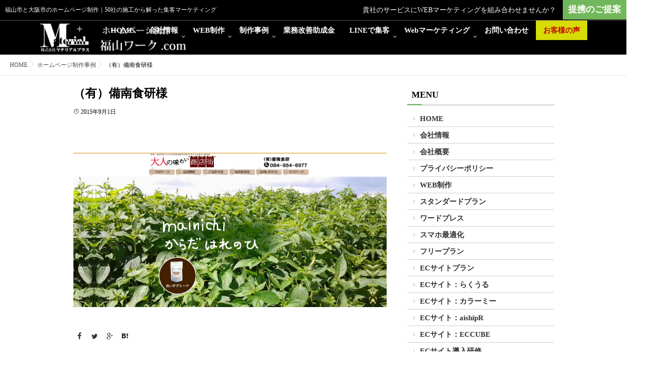

--- FILE ---
content_type: text/html; charset=UTF-8
request_url: https://fukuyamawork.com/2015/09/01/%EF%BC%88%E6%9C%89%EF%BC%89%E5%82%99%E5%8D%97%E9%A3%9F%E7%A0%94%E6%A7%98/
body_size: 24034
content:
<!DOCTYPE html>
<html dir="ltr" lang="ja" class="js">
<head>
<meta charset="UTF-8">
<title>マテリアルプラス制作事例</title>

		<!-- All in One SEO 4.4.2 - aioseo.com -->
		<meta name="description" content="大阪市、福山市の集客できるホームページ制作は株式会社マテリアルプラスにお任せください。" />
		<meta name="robots" content="max-image-preview:large" />
		<meta name="keywords" content="ホームページ制作,事例,マテリアルプラス" />
		<link rel="canonical" href="https://fukuyamawork.com/2015/09/01/%ef%bc%88%e6%9c%89%ef%bc%89%e5%82%99%e5%8d%97%e9%a3%9f%e7%a0%94%e6%a7%98/" />
		<meta name="generator" content="All in One SEO (AIOSEO) 4.4.2" />
		<script type="application/ld+json" class="aioseo-schema">
			{"@context":"https:\/\/schema.org","@graph":[{"@type":"Article","@id":"https:\/\/fukuyamawork.com\/2015\/09\/01\/%ef%bc%88%e6%9c%89%ef%bc%89%e5%82%99%e5%8d%97%e9%a3%9f%e7%a0%94%e6%a7%98\/#article","name":"\u30de\u30c6\u30ea\u30a2\u30eb\u30d7\u30e9\u30b9\u5236\u4f5c\u4e8b\u4f8b","headline":"\uff08\u6709\uff09\u5099\u5357\u98df\u7814\u69d8","author":{"@id":"https:\/\/fukuyamawork.com\/author\/aa175vlnbf\/#author"},"publisher":{"@id":"https:\/\/fukuyamawork.com\/#organization"},"image":{"@type":"ImageObject","url":"https:\/\/fukuyamawork.com\/wp-content\/uploads\/2016\/08\/img1581.jpg","width":1895,"height":937,"caption":"\u5199\u771f\uff1a\u5099\u5357\u98df\u7814\u69d8\u306e\u30db\u30fc\u30e0\u30da\u30fc\u30b8"},"datePublished":"2015-09-01T05:28:30+09:00","dateModified":"2023-07-29T07:51:15+09:00","inLanguage":"ja","mainEntityOfPage":{"@id":"https:\/\/fukuyamawork.com\/2015\/09\/01\/%ef%bc%88%e6%9c%89%ef%bc%89%e5%82%99%e5%8d%97%e9%a3%9f%e7%a0%94%e6%a7%98\/#webpage"},"isPartOf":{"@id":"https:\/\/fukuyamawork.com\/2015\/09\/01\/%ef%bc%88%e6%9c%89%ef%bc%89%e5%82%99%e5%8d%97%e9%a3%9f%e7%a0%94%e6%a7%98\/#webpage"},"articleSection":"\u30db\u30fc\u30e0\u30da\u30fc\u30b8\u5236\u4f5c\u4e8b\u4f8b, \u30ef\u30fc\u30c9\u30d7\u30ec\u30b9, \u5168\u3066"},{"@type":"BreadcrumbList","@id":"https:\/\/fukuyamawork.com\/2015\/09\/01\/%ef%bc%88%e6%9c%89%ef%bc%89%e5%82%99%e5%8d%97%e9%a3%9f%e7%a0%94%e6%a7%98\/#breadcrumblist","itemListElement":[{"@type":"ListItem","@id":"https:\/\/fukuyamawork.com\/#listItem","position":1,"item":{"@type":"WebPage","@id":"https:\/\/fukuyamawork.com\/","name":"\u30db\u30fc\u30e0","description":"\u798f\u5c71\u5e02\u30fb\u5927\u962a\u5e02\u3067\u30db\u30fc\u30e0\u30da\u30fc\u30b8\u5236\u4f5c\u3092\u884c\u3046\u798f\u5c71\u30ef\u30fc\u30af.com\u300250\u793e\u306e\u65bd\u5de5\u5b9f\u7e3e\u304b\u3089\u89e3\u3063\u305fWEB\u30de\u30fc\u30b1\u30c6\u30a3\u30f3\u30b0\u624b\u6cd5\u306b\u3088\u308a\u6210\u7d04\u7387\uff08\u96c6\u5ba2\uff09\u304c\u683c\u6bb5\u306b\u4e0a\u304c\u308b\u3054\u63d0\u6848\u3092\u884c\u3044\u307e\u3059\u3002","url":"https:\/\/fukuyamawork.com\/"},"nextItem":"https:\/\/fukuyamawork.com\/2015\/#listItem"},{"@type":"ListItem","@id":"https:\/\/fukuyamawork.com\/2015\/#listItem","position":2,"item":{"@type":"WebPage","@id":"https:\/\/fukuyamawork.com\/2015\/","name":"2015","url":"https:\/\/fukuyamawork.com\/2015\/"},"nextItem":"https:\/\/fukuyamawork.com\/2015\/09\/#listItem","previousItem":"https:\/\/fukuyamawork.com\/#listItem"},{"@type":"ListItem","@id":"https:\/\/fukuyamawork.com\/2015\/09\/#listItem","position":3,"item":{"@type":"WebPage","@id":"https:\/\/fukuyamawork.com\/2015\/09\/","name":"September","url":"https:\/\/fukuyamawork.com\/2015\/09\/"},"nextItem":"https:\/\/fukuyamawork.com\/2015\/09\/01\/#listItem","previousItem":"https:\/\/fukuyamawork.com\/2015\/#listItem"},{"@type":"ListItem","@id":"https:\/\/fukuyamawork.com\/2015\/09\/01\/#listItem","position":4,"item":{"@type":"WebPage","@id":"https:\/\/fukuyamawork.com\/2015\/09\/01\/","name":"1","url":"https:\/\/fukuyamawork.com\/2015\/09\/01\/"},"nextItem":"https:\/\/fukuyamawork.com\/2015\/09\/01\/%ef%bc%88%e6%9c%89%ef%bc%89%e5%82%99%e5%8d%97%e9%a3%9f%e7%a0%94%e6%a7%98\/#listItem","previousItem":"https:\/\/fukuyamawork.com\/2015\/09\/#listItem"},{"@type":"ListItem","@id":"https:\/\/fukuyamawork.com\/2015\/09\/01\/%ef%bc%88%e6%9c%89%ef%bc%89%e5%82%99%e5%8d%97%e9%a3%9f%e7%a0%94%e6%a7%98\/#listItem","position":5,"item":{"@type":"WebPage","@id":"https:\/\/fukuyamawork.com\/2015\/09\/01\/%ef%bc%88%e6%9c%89%ef%bc%89%e5%82%99%e5%8d%97%e9%a3%9f%e7%a0%94%e6%a7%98\/","name":"\uff08\u6709\uff09\u5099\u5357\u98df\u7814\u69d8","description":"\u5927\u962a\u5e02\u3001\u798f\u5c71\u5e02\u306e\u96c6\u5ba2\u3067\u304d\u308b\u30db\u30fc\u30e0\u30da\u30fc\u30b8\u5236\u4f5c\u306f\u682a\u5f0f\u4f1a\u793e\u30de\u30c6\u30ea\u30a2\u30eb\u30d7\u30e9\u30b9\u306b\u304a\u4efb\u305b\u304f\u3060\u3055\u3044\u3002","url":"https:\/\/fukuyamawork.com\/2015\/09\/01\/%ef%bc%88%e6%9c%89%ef%bc%89%e5%82%99%e5%8d%97%e9%a3%9f%e7%a0%94%e6%a7%98\/"},"previousItem":"https:\/\/fukuyamawork.com\/2015\/09\/01\/#listItem"}]},{"@type":"Organization","@id":"https:\/\/fukuyamawork.com\/#organization","name":"\u798f\u5c71\u5e02\u3001\u5927\u962a\u5e02\u3067\u6210\u7d04\u7387\u306e\u4e0a\u304c\u308b\u30db\u30fc\u30e0\u30da\u30fc\u30b8\u5236\u4f5c\u4f1a\u793e\uff5c\u798f\u5c71\u30ef\u30fc\u30af.com","url":"https:\/\/fukuyamawork.com\/"},{"@type":"Person","@id":"https:\/\/fukuyamawork.com\/author\/aa175vlnbf\/#author","url":"https:\/\/fukuyamawork.com\/author\/aa175vlnbf\/","name":"aa175vlnbf","image":{"@type":"ImageObject","@id":"https:\/\/fukuyamawork.com\/2015\/09\/01\/%ef%bc%88%e6%9c%89%ef%bc%89%e5%82%99%e5%8d%97%e9%a3%9f%e7%a0%94%e6%a7%98\/#authorImage","url":"https:\/\/secure.gravatar.com\/avatar\/b289ea78c8c0c599073f1afbbc181d69?s=96&d=mm&r=g","width":96,"height":96,"caption":"aa175vlnbf"}},{"@type":"WebPage","@id":"https:\/\/fukuyamawork.com\/2015\/09\/01\/%ef%bc%88%e6%9c%89%ef%bc%89%e5%82%99%e5%8d%97%e9%a3%9f%e7%a0%94%e6%a7%98\/#webpage","url":"https:\/\/fukuyamawork.com\/2015\/09\/01\/%ef%bc%88%e6%9c%89%ef%bc%89%e5%82%99%e5%8d%97%e9%a3%9f%e7%a0%94%e6%a7%98\/","name":"\u30de\u30c6\u30ea\u30a2\u30eb\u30d7\u30e9\u30b9\u5236\u4f5c\u4e8b\u4f8b","description":"\u5927\u962a\u5e02\u3001\u798f\u5c71\u5e02\u306e\u96c6\u5ba2\u3067\u304d\u308b\u30db\u30fc\u30e0\u30da\u30fc\u30b8\u5236\u4f5c\u306f\u682a\u5f0f\u4f1a\u793e\u30de\u30c6\u30ea\u30a2\u30eb\u30d7\u30e9\u30b9\u306b\u304a\u4efb\u305b\u304f\u3060\u3055\u3044\u3002","inLanguage":"ja","isPartOf":{"@id":"https:\/\/fukuyamawork.com\/#website"},"breadcrumb":{"@id":"https:\/\/fukuyamawork.com\/2015\/09\/01\/%ef%bc%88%e6%9c%89%ef%bc%89%e5%82%99%e5%8d%97%e9%a3%9f%e7%a0%94%e6%a7%98\/#breadcrumblist"},"author":{"@id":"https:\/\/fukuyamawork.com\/author\/aa175vlnbf\/#author"},"creator":{"@id":"https:\/\/fukuyamawork.com\/author\/aa175vlnbf\/#author"},"image":{"@type":"ImageObject","url":"https:\/\/fukuyamawork.com\/wp-content\/uploads\/2016\/08\/img1581.jpg","@id":"https:\/\/fukuyamawork.com\/#mainImage","width":1895,"height":937,"caption":"\u5199\u771f\uff1a\u5099\u5357\u98df\u7814\u69d8\u306e\u30db\u30fc\u30e0\u30da\u30fc\u30b8"},"primaryImageOfPage":{"@id":"https:\/\/fukuyamawork.com\/2015\/09\/01\/%ef%bc%88%e6%9c%89%ef%bc%89%e5%82%99%e5%8d%97%e9%a3%9f%e7%a0%94%e6%a7%98\/#mainImage"},"datePublished":"2015-09-01T05:28:30+09:00","dateModified":"2023-07-29T07:51:15+09:00"},{"@type":"WebSite","@id":"https:\/\/fukuyamawork.com\/#website","url":"https:\/\/fukuyamawork.com\/","name":"\u798f\u5c71\u5e02\u3001\u5927\u962a\u5e02\u3067\u6210\u7d04\u7387\u306e\u4e0a\u304c\u308b\u30db\u30fc\u30e0\u30da\u30fc\u30b8\u5236\u4f5c\u4f1a\u793e\uff5c\u798f\u5c71\u30ef\u30fc\u30af.com","description":"\u798f\u5c71\u5e02\u3068\u5927\u962a\u5e02\u306e\u30db\u30fc\u30e0\u30da\u30fc\u30b8\u5236\u4f5c\uff5c50\u793e\u306e\u65bd\u5de5\u304b\u3089\u89e3\u3063\u305f\u96c6\u5ba2\u30de\u30fc\u30b1\u30c6\u30a3\u30f3\u30b0","inLanguage":"ja","publisher":{"@id":"https:\/\/fukuyamawork.com\/#organization"}}]}
		</script>
		<!-- All in One SEO -->

<meta http-equiv="Expires" content="604800">
<meta http-equiv="X-UA-Compatible" content="IE=edge,chrome=1" />
<meta name="viewport" content="width=device-width, initial-scale=1.0">
<link rel='dns-prefetch' href='//www.google.com' />
<link rel='dns-prefetch' href='//ajax.googleapis.com' />
<link rel='dns-prefetch' href='//maps.google.com' />
<link rel="alternate" type="application/rss+xml" title="福山市、大阪市で成約率の上がるホームページ制作会社｜福山ワーク.com &raquo; フィード" href="https://fukuyamawork.com/feed/" />
<link rel="alternate" type="application/rss+xml" title="福山市、大阪市で成約率の上がるホームページ制作会社｜福山ワーク.com &raquo; コメントフィード" href="https://fukuyamawork.com/comments/feed/" />
<link rel="alternate" type="application/rss+xml" title="福山市、大阪市で成約率の上がるホームページ制作会社｜福山ワーク.com &raquo; （有）備南食研様 のコメントのフィード" href="https://fukuyamawork.com/2015/09/01/%ef%bc%88%e6%9c%89%ef%bc%89%e5%82%99%e5%8d%97%e9%a3%9f%e7%a0%94%e6%a7%98/feed/" />
<link rel='stylesheet' id='wp-block-library-css' href='https://fukuyamawork.com/wp-includes/css/dist/block-library/style.min.css?ver=6.2.8' type='text/css' media='all' />
<link rel='stylesheet' id='classic-theme-styles-css' href='https://fukuyamawork.com/wp-includes/css/classic-themes.min.css?ver=6.2.8' type='text/css' media='all' />
<style id='global-styles-inline-css' type='text/css'>
body{--wp--preset--color--black: #000000;--wp--preset--color--cyan-bluish-gray: #abb8c3;--wp--preset--color--white: #ffffff;--wp--preset--color--pale-pink: #f78da7;--wp--preset--color--vivid-red: #cf2e2e;--wp--preset--color--luminous-vivid-orange: #ff6900;--wp--preset--color--luminous-vivid-amber: #fcb900;--wp--preset--color--light-green-cyan: #7bdcb5;--wp--preset--color--vivid-green-cyan: #00d084;--wp--preset--color--pale-cyan-blue: #8ed1fc;--wp--preset--color--vivid-cyan-blue: #0693e3;--wp--preset--color--vivid-purple: #9b51e0;--wp--preset--gradient--vivid-cyan-blue-to-vivid-purple: linear-gradient(135deg,rgba(6,147,227,1) 0%,rgb(155,81,224) 100%);--wp--preset--gradient--light-green-cyan-to-vivid-green-cyan: linear-gradient(135deg,rgb(122,220,180) 0%,rgb(0,208,130) 100%);--wp--preset--gradient--luminous-vivid-amber-to-luminous-vivid-orange: linear-gradient(135deg,rgba(252,185,0,1) 0%,rgba(255,105,0,1) 100%);--wp--preset--gradient--luminous-vivid-orange-to-vivid-red: linear-gradient(135deg,rgba(255,105,0,1) 0%,rgb(207,46,46) 100%);--wp--preset--gradient--very-light-gray-to-cyan-bluish-gray: linear-gradient(135deg,rgb(238,238,238) 0%,rgb(169,184,195) 100%);--wp--preset--gradient--cool-to-warm-spectrum: linear-gradient(135deg,rgb(74,234,220) 0%,rgb(151,120,209) 20%,rgb(207,42,186) 40%,rgb(238,44,130) 60%,rgb(251,105,98) 80%,rgb(254,248,76) 100%);--wp--preset--gradient--blush-light-purple: linear-gradient(135deg,rgb(255,206,236) 0%,rgb(152,150,240) 100%);--wp--preset--gradient--blush-bordeaux: linear-gradient(135deg,rgb(254,205,165) 0%,rgb(254,45,45) 50%,rgb(107,0,62) 100%);--wp--preset--gradient--luminous-dusk: linear-gradient(135deg,rgb(255,203,112) 0%,rgb(199,81,192) 50%,rgb(65,88,208) 100%);--wp--preset--gradient--pale-ocean: linear-gradient(135deg,rgb(255,245,203) 0%,rgb(182,227,212) 50%,rgb(51,167,181) 100%);--wp--preset--gradient--electric-grass: linear-gradient(135deg,rgb(202,248,128) 0%,rgb(113,206,126) 100%);--wp--preset--gradient--midnight: linear-gradient(135deg,rgb(2,3,129) 0%,rgb(40,116,252) 100%);--wp--preset--duotone--dark-grayscale: url('#wp-duotone-dark-grayscale');--wp--preset--duotone--grayscale: url('#wp-duotone-grayscale');--wp--preset--duotone--purple-yellow: url('#wp-duotone-purple-yellow');--wp--preset--duotone--blue-red: url('#wp-duotone-blue-red');--wp--preset--duotone--midnight: url('#wp-duotone-midnight');--wp--preset--duotone--magenta-yellow: url('#wp-duotone-magenta-yellow');--wp--preset--duotone--purple-green: url('#wp-duotone-purple-green');--wp--preset--duotone--blue-orange: url('#wp-duotone-blue-orange');--wp--preset--font-size--small: 13px;--wp--preset--font-size--medium: 20px;--wp--preset--font-size--large: 36px;--wp--preset--font-size--x-large: 42px;--wp--preset--spacing--20: 0.44rem;--wp--preset--spacing--30: 0.67rem;--wp--preset--spacing--40: 1rem;--wp--preset--spacing--50: 1.5rem;--wp--preset--spacing--60: 2.25rem;--wp--preset--spacing--70: 3.38rem;--wp--preset--spacing--80: 5.06rem;--wp--preset--shadow--natural: 6px 6px 9px rgba(0, 0, 0, 0.2);--wp--preset--shadow--deep: 12px 12px 50px rgba(0, 0, 0, 0.4);--wp--preset--shadow--sharp: 6px 6px 0px rgba(0, 0, 0, 0.2);--wp--preset--shadow--outlined: 6px 6px 0px -3px rgba(255, 255, 255, 1), 6px 6px rgba(0, 0, 0, 1);--wp--preset--shadow--crisp: 6px 6px 0px rgba(0, 0, 0, 1);}:where(.is-layout-flex){gap: 0.5em;}body .is-layout-flow > .alignleft{float: left;margin-inline-start: 0;margin-inline-end: 2em;}body .is-layout-flow > .alignright{float: right;margin-inline-start: 2em;margin-inline-end: 0;}body .is-layout-flow > .aligncenter{margin-left: auto !important;margin-right: auto !important;}body .is-layout-constrained > .alignleft{float: left;margin-inline-start: 0;margin-inline-end: 2em;}body .is-layout-constrained > .alignright{float: right;margin-inline-start: 2em;margin-inline-end: 0;}body .is-layout-constrained > .aligncenter{margin-left: auto !important;margin-right: auto !important;}body .is-layout-constrained > :where(:not(.alignleft):not(.alignright):not(.alignfull)){max-width: var(--wp--style--global--content-size);margin-left: auto !important;margin-right: auto !important;}body .is-layout-constrained > .alignwide{max-width: var(--wp--style--global--wide-size);}body .is-layout-flex{display: flex;}body .is-layout-flex{flex-wrap: wrap;align-items: center;}body .is-layout-flex > *{margin: 0;}:where(.wp-block-columns.is-layout-flex){gap: 2em;}.has-black-color{color: var(--wp--preset--color--black) !important;}.has-cyan-bluish-gray-color{color: var(--wp--preset--color--cyan-bluish-gray) !important;}.has-white-color{color: var(--wp--preset--color--white) !important;}.has-pale-pink-color{color: var(--wp--preset--color--pale-pink) !important;}.has-vivid-red-color{color: var(--wp--preset--color--vivid-red) !important;}.has-luminous-vivid-orange-color{color: var(--wp--preset--color--luminous-vivid-orange) !important;}.has-luminous-vivid-amber-color{color: var(--wp--preset--color--luminous-vivid-amber) !important;}.has-light-green-cyan-color{color: var(--wp--preset--color--light-green-cyan) !important;}.has-vivid-green-cyan-color{color: var(--wp--preset--color--vivid-green-cyan) !important;}.has-pale-cyan-blue-color{color: var(--wp--preset--color--pale-cyan-blue) !important;}.has-vivid-cyan-blue-color{color: var(--wp--preset--color--vivid-cyan-blue) !important;}.has-vivid-purple-color{color: var(--wp--preset--color--vivid-purple) !important;}.has-black-background-color{background-color: var(--wp--preset--color--black) !important;}.has-cyan-bluish-gray-background-color{background-color: var(--wp--preset--color--cyan-bluish-gray) !important;}.has-white-background-color{background-color: var(--wp--preset--color--white) !important;}.has-pale-pink-background-color{background-color: var(--wp--preset--color--pale-pink) !important;}.has-vivid-red-background-color{background-color: var(--wp--preset--color--vivid-red) !important;}.has-luminous-vivid-orange-background-color{background-color: var(--wp--preset--color--luminous-vivid-orange) !important;}.has-luminous-vivid-amber-background-color{background-color: var(--wp--preset--color--luminous-vivid-amber) !important;}.has-light-green-cyan-background-color{background-color: var(--wp--preset--color--light-green-cyan) !important;}.has-vivid-green-cyan-background-color{background-color: var(--wp--preset--color--vivid-green-cyan) !important;}.has-pale-cyan-blue-background-color{background-color: var(--wp--preset--color--pale-cyan-blue) !important;}.has-vivid-cyan-blue-background-color{background-color: var(--wp--preset--color--vivid-cyan-blue) !important;}.has-vivid-purple-background-color{background-color: var(--wp--preset--color--vivid-purple) !important;}.has-black-border-color{border-color: var(--wp--preset--color--black) !important;}.has-cyan-bluish-gray-border-color{border-color: var(--wp--preset--color--cyan-bluish-gray) !important;}.has-white-border-color{border-color: var(--wp--preset--color--white) !important;}.has-pale-pink-border-color{border-color: var(--wp--preset--color--pale-pink) !important;}.has-vivid-red-border-color{border-color: var(--wp--preset--color--vivid-red) !important;}.has-luminous-vivid-orange-border-color{border-color: var(--wp--preset--color--luminous-vivid-orange) !important;}.has-luminous-vivid-amber-border-color{border-color: var(--wp--preset--color--luminous-vivid-amber) !important;}.has-light-green-cyan-border-color{border-color: var(--wp--preset--color--light-green-cyan) !important;}.has-vivid-green-cyan-border-color{border-color: var(--wp--preset--color--vivid-green-cyan) !important;}.has-pale-cyan-blue-border-color{border-color: var(--wp--preset--color--pale-cyan-blue) !important;}.has-vivid-cyan-blue-border-color{border-color: var(--wp--preset--color--vivid-cyan-blue) !important;}.has-vivid-purple-border-color{border-color: var(--wp--preset--color--vivid-purple) !important;}.has-vivid-cyan-blue-to-vivid-purple-gradient-background{background: var(--wp--preset--gradient--vivid-cyan-blue-to-vivid-purple) !important;}.has-light-green-cyan-to-vivid-green-cyan-gradient-background{background: var(--wp--preset--gradient--light-green-cyan-to-vivid-green-cyan) !important;}.has-luminous-vivid-amber-to-luminous-vivid-orange-gradient-background{background: var(--wp--preset--gradient--luminous-vivid-amber-to-luminous-vivid-orange) !important;}.has-luminous-vivid-orange-to-vivid-red-gradient-background{background: var(--wp--preset--gradient--luminous-vivid-orange-to-vivid-red) !important;}.has-very-light-gray-to-cyan-bluish-gray-gradient-background{background: var(--wp--preset--gradient--very-light-gray-to-cyan-bluish-gray) !important;}.has-cool-to-warm-spectrum-gradient-background{background: var(--wp--preset--gradient--cool-to-warm-spectrum) !important;}.has-blush-light-purple-gradient-background{background: var(--wp--preset--gradient--blush-light-purple) !important;}.has-blush-bordeaux-gradient-background{background: var(--wp--preset--gradient--blush-bordeaux) !important;}.has-luminous-dusk-gradient-background{background: var(--wp--preset--gradient--luminous-dusk) !important;}.has-pale-ocean-gradient-background{background: var(--wp--preset--gradient--pale-ocean) !important;}.has-electric-grass-gradient-background{background: var(--wp--preset--gradient--electric-grass) !important;}.has-midnight-gradient-background{background: var(--wp--preset--gradient--midnight) !important;}.has-small-font-size{font-size: var(--wp--preset--font-size--small) !important;}.has-medium-font-size{font-size: var(--wp--preset--font-size--medium) !important;}.has-large-font-size{font-size: var(--wp--preset--font-size--large) !important;}.has-x-large-font-size{font-size: var(--wp--preset--font-size--x-large) !important;}
.wp-block-navigation a:where(:not(.wp-element-button)){color: inherit;}
:where(.wp-block-columns.is-layout-flex){gap: 2em;}
.wp-block-pullquote{font-size: 1.5em;line-height: 1.6;}
</style>
<link rel='stylesheet' id='contact-form-7-css' href='https://fukuyamawork.com/wp-content/plugins/contact-form-7/includes/css/styles.css?ver=5.7.7' type='text/css' media='all' />
<link rel='stylesheet' id='responsive-lightbox-swipebox-css' href='https://fukuyamawork.com/wp-content/plugins/responsive-lightbox/assets/swipebox/swipebox.min.css?ver=2.4.5' type='text/css' media='all' />
<link rel='stylesheet' id='style-css' href='https://fukuyamawork.com/wp-content/themes/momentum/style.css?ver=6.2.8' type='text/css' media='all' />
<link rel='stylesheet' id='responsive-css' href='https://fukuyamawork.com/wp-content/themes/momentum/responsive.css?ver=6.2.8' type='text/css' media='all' />
<link rel='stylesheet' id='font-awesome-css' href='https://fukuyamawork.com/wp-content/themes/momentum/fonts/font-awesome.min.css?ver=6.2.8' type='text/css' media='all' />
<link rel='stylesheet' id='flexslider-style-css' href='https://fukuyamawork.com/wp-content/themes/momentum/flexslider.css?ver=6.2.8' type='text/css' media='all' />
<link rel='stylesheet' id='hover-style-css' href='https://fukuyamawork.com/wp-content/themes/momentum/hover.css?ver=6.2.8' type='text/css' media='all' />
<link rel='stylesheet' id='animate-css' href='https://fukuyamawork.com/wp-content/themes/momentum/animate.min.css?ver=6.2.8' type='text/css' media='all' />
<link rel='stylesheet' id='tablepress-default-css' href='https://fukuyamawork.com/wp-content/plugins/tablepress/css/build/default.css?ver=2.1.5' type='text/css' media='all' />
<!--[if !IE]><!-->
<link rel='stylesheet' id='tablepress-responsive-css' href='https://fukuyamawork.com/wp-content/plugins/tablepress-responsive-tables/tablepress-responsive.min.css?ver=1.1' type='text/css' media='all' />
<!--<![endif]-->
<script type='text/javascript' src='//ajax.googleapis.com/ajax/libs/jquery/2.2.4/jquery.min.js?ver=6.2.8' id='jquery-js'></script>
<script type='text/javascript' src='https://fukuyamawork.com/wp-content/plugins/responsive-lightbox/assets/swipebox/jquery.swipebox.min.js?ver=2.4.5' id='responsive-lightbox-swipebox-js'></script>
<script type='text/javascript' src='https://fukuyamawork.com/wp-includes/js/underscore.min.js?ver=1.13.4' id='underscore-js'></script>
<script type='text/javascript' src='https://fukuyamawork.com/wp-content/plugins/responsive-lightbox/assets/infinitescroll/infinite-scroll.pkgd.min.js?ver=6.2.8' id='responsive-lightbox-infinite-scroll-js'></script>
<script type='text/javascript' id='responsive-lightbox-js-before'>
var rlArgs = {"script":"swipebox","selector":"lightbox","customEvents":"","activeGalleries":true,"animation":true,"hideCloseButtonOnMobile":false,"removeBarsOnMobile":false,"hideBars":true,"hideBarsDelay":5000,"videoMaxWidth":1080,"useSVG":true,"loopAtEnd":false,"woocommerce_gallery":false,"ajaxurl":"https:\/\/fukuyamawork.com\/wp-admin\/admin-ajax.php","nonce":"46003a4533","preview":false,"postId":1720,"scriptExtension":false};
</script>
<script type='text/javascript' src='https://fukuyamawork.com/wp-content/plugins/responsive-lightbox/js/front.js?ver=2.4.5' id='responsive-lightbox-js'></script>
<script type='text/javascript' src='//maps.google.com/maps/api/js?key=AIzaSyAq0jWyLsfrCkjc7kROPqH7g4KU3C2cK-M' id='googlemaps-js'></script>
<link rel="https://api.w.org/" href="https://fukuyamawork.com/wp-json/" /><link rel="alternate" type="application/json" href="https://fukuyamawork.com/wp-json/wp/v2/posts/1720" /><link rel="EditURI" type="application/rsd+xml" title="RSD" href="https://fukuyamawork.com/xmlrpc.php?rsd" />
<link rel="wlwmanifest" type="application/wlwmanifest+xml" href="https://fukuyamawork.com/wp-includes/wlwmanifest.xml" />
<link rel='shortlink' href='https://fukuyamawork.com/?p=1720' />
<link rel="alternate" type="application/json+oembed" href="https://fukuyamawork.com/wp-json/oembed/1.0/embed?url=https%3A%2F%2Ffukuyamawork.com%2F2015%2F09%2F01%2F%25ef%25bc%2588%25e6%259c%2589%25ef%25bc%2589%25e5%2582%2599%25e5%258d%2597%25e9%25a3%259f%25e7%25a0%2594%25e6%25a7%2598%2F" />
<link rel="alternate" type="text/xml+oembed" href="https://fukuyamawork.com/wp-json/oembed/1.0/embed?url=https%3A%2F%2Ffukuyamawork.com%2F2015%2F09%2F01%2F%25ef%25bc%2588%25e6%259c%2589%25ef%25bc%2589%25e5%2582%2599%25e5%258d%2597%25e9%25a3%259f%25e7%25a0%2594%25e6%25a7%2598%2F&#038;format=xml" />
<meta property="og:type" content="article" />
<meta property="og:title" content="マテリアルプラス制作事例" />
<meta property="og:description" content="" />
<meta property="og:url" content="https://fukuyamawork.com/2015/09/01/%EF%BC%88%E6%9C%89%EF%BC%89%E5%82%99%E5%8D%97%E9%A3%9F%E7%A0%94%E6%A7%98/" />
<meta property="og:image" content="https://fukuyamawork.com/cms/wp-content/uploads/2016/08/img1581.jpg" />
<meta property="og:site_name" content="福山市、大阪市で成約率の上がるホームページ制作会社｜福山ワーク.com" />
<meta property="og:locale" content="ja_JP" />
<meta name="twitter:card" content="summary_large_image" />
<meta name="twitter:site" content="@" />
<meta name="twitter:image:src" content="https://fukuyamawork.com/cms/wp-content/uploads/2016/08/img1581.jpg"><link rel="shortcut icon" href="https://fukuyamawork.com/wp-content/uploads/2016/08/logo_plus.png" />
<link rel="apple-touch-icon-precomposed" href="https://fukuyamawork.com/wp-content/uploads/2016/08/logo_plus.png" />
<!--[if lt IE 9]>
<script src="https://fukuyamawork.com/wp-content/themes/momentum/js/ie/html5.js"></script>
<script src="https://fukuyamawork.com/wp-content/themes/momentum/js/ie/selectivizr.js"></script>
<![endif]-->
<style type="text/css">
/* Dynamic CSS: For no styles in head, copy and put the css below in your custom.css or child theme's style.css, disable dynamic styles */

.lim-effect .lima-details .more-details,
.owl-theme .owl-controls .owl-buttons div,.flex-control-paging li a:hover,button[type=submit], input[type=submit],#tab-tags a:hover
{ background-color: #72b75b; }
::-moz-selection { background-color: #72b75b; }
.alx-tabs-nav,.widget h3:after {
	border-bottom-color: #72b75b!important;	
}
.pullquote-left {
	border-left-color: #72b75b!important;	
}	
.themeform label .required,
#flexslider-featured .flex-direction-nav .flex-next:hover,
#flexslider-featured .flex-direction-nav .flex-prev:hover,

.post-nav li a:hover i,
.content .post-nav li a:hover i,
.post-related a:hover,
.comment-awaiting-moderation,
.wp-pagenavi a,
{ color: #72b75b; }


.sidebar-top,
.widget_calendar caption,
.author-bio .bio-avatar:after,
.commentlist li.bypostauthor > .comment-body:after,
.hvr-fade:hover, .hvr-fade:focus, .hvr-fade:active,
.owl-theme .owl-controls .owl-buttons div,
ul.nav > li:after,
.flex-control-nav li a.flex-active,#nav-topbar ul.nav > li:after,ul.nav>li.current-menu-item:after,
.commentlist li.comment-author-admin > .comment-body:after { background-color: #72b75b; }
.post-format .format-container { border-color: #72b75b; }
.pagination .current,.s1 .widget_calendar caption, 
.pagination a:hover,
li.current-menu-item:after,
.drawer-button,.smart_tel a,
#footer .widget_calendar caption ,.s2 .widget_calendar caption{background-color: #72b75b;color:#fff; }				
				
	
	.comment-tabs li.active a 
	{border-bottom:2px solid #72b75b!important;
 }	
 	
				
	
a
	{color: ;
 }				
				
	
a:hover
	{color: ;
 }				
				

		body {font-family: "游ゴシック", YuGothic, " ヒラギノ角ゴ ProN W3", "Hiragino Kaku Gothic ProN",Century Gothic;}				
				

		.feature_meta h2,h2.widgettitle,h1.page-title ,h1.post-title ,.site-title,.widget-meta h2,.sidebar .widget>h3,.eyecatch_title,#footer h3,h2.post-title,.free_space h2{font-family: "游ゴシック", YuGothic, " ヒラギノ角ゴ ProN W3", "Hiragino Kaku Gothic ProN",Century Gothic;}				
				
@media only screen and (min-width:1024px) {.slider_image { max-height: 600px; }}
#slider-overlay-image img { max-height: 90px; }
@-webkit-keyframes zoomdIn{0%{-webkit-transform:scale(1);transform:scale(1)}100%{-webkit-transform:scale(1.1);transform:scale(1.1)}}@keyframes zoomdIn{0%{-webkit-transform:scale(1);transform:scale(1)}100%{-webkit-transform:scale(1.1);transform:scale(1.1)}}@-webkit-keyframes zoomdOut{0%{-webkit-transform:scale(1.1);transform:scale(1.1);opacity:0}30%{opacity:1}100%{-webkit-transform:scale(1);transform:scale(1)}}@keyframes zoomdOut{0%{-webkit-transform:scale(1.1);transform:scale(1.1);opacity:0}30%{opacity:1}100%{-webkit-transform:scale(1);transform:scale(1)}}
.slider_image img {-webkit-animation: zoomdIn 2s ease-out forwards;animation: zoomdIn 2s ease-out forwards;}
.eyecatch-style-1 ul li {width : calc(100% / ) ;}
@media only screen and (max-width: 768px) {header { background-color: rgba(0,0,0,1.0)!important; }}
header,header .nav>li>a { color: #fff; }
header { position:fixed; }
.animated {
	-webkit-animation-duration: 1s;
	animation-duration: 1s;
	-webkit-animation-fill-mode: both;
	animation-fill-mode: both;
	animation-timing-function: ease-out;
}
.feature_meta h2 { color: #fff; font-size: ; }
@media only screen and (max-width: 480px) {.feature_meta h2 {  font-size: ; }}
.feature_description { color: #fff; font-size: ; }
@media only screen and (max-width: 480px) {.feature_description {  font-size: ; }}
.layerTransparent{ background-color:rgba(0,0,0, 1 ); }
#footer,#footer a { color: #ffffff!important; }
#slider-button { background-color: rgba(255,255,255,1.00); }
#slider-button { border-radius: 30px; }
#slider-button a{ color: #333; }
#loading{ background-color: rgba(0,0,0,0.90); }

.post-view{display: none; }


h1.post-title { 
color:;
font-size:24px;
font-weight:bold;
letter-spacing:;
line-height:;
padding-top:;
 }

.entry h1  { 
color:;
font-size:24px;
font-weight:bold;
letter-spacing:;
line-height:;
padding-top:;
 }

.entry h2 { 
color:;
font-size:22px;
font-weight:bold;
letter-spacing:;
line-height:;
padding-top:;
 }

.entry h3 { 
color:;
font-size:22px;
font-weight:bold;
letter-spacing:;
line-height:;
padding-top:;
 }

.entry ,.widget,.post-title a { 
color:;
font-size:16px;
font-weight:;
letter-spacing:;
line-height:;
padding:;
 }

.feature_meta h2{ 
padding-top:5.0em;
padding-right:;
padding-bottom:;
padding-left:;
 }

#slider-button{ 
margin-top:1.0em;
margin-right:em;
margin-bottom:em;
margin-left:em;
 }
.overlayer { background-color:rgba(0,0,0,0.59); }

</style>
		<style type="text/css" id="wp-custom-css">
			.pc_only {
	display:inherit!important;
}

.tablet {
	display:none!important;
}

.mobile {
	display:none!important;
}

.flowchart a {
    color: #0000EE;
    text-decoration: underline;
}

ul.hojokinul {
    list-style: disc;
    margin-left: 1em;
}

.web_marketing_flex_box {
    display: flex;
    flex-wrap: wrap;
    justify-content: space-around;
    margin-top: 1em;
}

.web_marketing_flex_box div {
    width: 30%;
}

.marketing_box .marketing_linkbutton {
    border: 1px solid #000;
    background: #fff;
    padding: 12px;
    margin: 15px auto;
    display: block;
    width: fit-content;
}

.marketing_box img {
    height: 200px;
	width:320px;
}

.temporarily-hidden {
	display:none;
}

.left-top, .right-top, .left-bottom, .right-bottom {
    background-color: #fff;
    border: 1px solid #000;
    padding: 5px;
    font-weight: bold;
}

a.left-top {
    top: 31px;
    left: 212px;
}

a.right-top {
    top: 61px;
    right: 97px;
}

a.left-bottom {
    bottom: 240px;
    left: 215px;
}

a.right-bottom {
    bottom: 240px;
    right: 52px;
}

.circle_position {
    position: relative;
    max-width: max-content;
    margin: 0 auto;
}

.circle_point {
    position: absolute;
    bottom: -170px;
    right: 180px;
    width: 350px;
    height: 350px;
    background: #ffdc46;
    border-radius: 50%;
    text-align: center;
    display: table;
    font-size: 15pt;
}

.circle_point2 {
    position: absolute;
    bottom: 0;
    right: 0;
    top: 0;
    left: 0;
    margin: auto;
    width: 350px;
    height: 350px;
    background: #ffdc46;
    border-radius: 50%;
    text-align: center;
    display: table;
    font-size: 15pt;
}

.circle_point div,.circle_point2 div {
    display: table-cell;
    vertical-align: middle;
	line-height:1.2;
}

.three_site {
	  color: red;
    font-size: 21pt;
    line-height: 2em;
	font-weight:bold;
}

.circle_point a {
    color: blue;
    text-decoration: underline;
}

ul.it2line {
    max-width: 370px;
}

ul.it2line hr {
    border-bottom: 1px dashed #000;
    margin: 6px 0;
}

.circle_size001 {
    font-size: 38pt;
    font-weight: bold;
    color: red;
}

.circle_size002 {
    font-size: 21pt;
    font-weight: bold;
}

.circle_size003 {
    color: red;
}

.circle_size004 {
    color: red;
    background: #fff;
    padding: 15px;
    display: inline-block;
    font-size: 30pt;
    margin: 10px 0;
    font-weight: bold;
}

.circle_size005 {
    color: red;
    font-size: 24pt;
    font-weight: bold;
}

div#map1 {
    max-width: 100%;
    width: auto;
}

.partnership-head p.partnership-head-text {
    position: absolute;
    top: 50%;
    left: 50%;
    transform: translate(-50%, -50%);
    -webkit-transform: translate(-50%, -50%);
    -ms-transform: translate(-50%, -50%);
    background-color: #fff;
    border: 1px solid RGB(21,96,130);
    padding: 10px;
    font-size: 1.1em;
    text-align: center;
    width: max-content;
    color: RGB(21,96,130);
    font-weight: bold;
}

.carousel-container {
    position: relative;
    width: 100%;
    max-width: 1200px;
    margin: 0 auto;
    overflow: hidden;
}
.carousel {
    display: flex;
    overflow-x: auto;
    scroll-behavior: smooth;
    scrollbar-width: none;
    -ms-overflow-style: none;
}
.carousel:: -webkit - scrollbar {
    display: none;
}
.marketing_box {
    flex: 0 0 auto;
	margin-right:20px;
}
div.marketing_box:last-child {
    margin-right: 0;
}
.carousel-btn {
    position: absolute;
    top: 50%;
    transform: translateY(-50%);
    background-color: rgba(0, 0, 0, 0.5);
    color: white;
    border: none;
    padding: 10px;
    cursor: pointer;
}
.carousel-prev {
            left: 10px;
        }
.carousel-next {
            right: 10px;
        }

.carousel .marketing_box:last-of-type {
    margin-right: 0;
}

@media (max-width: 1024px) {
            .carousel {
                gap: 0;
            }
            .marketing_box {
                width: 250px;
            }
        }

@media screen and (max-width: 768px){
	.tablet {
		display:inherit!important;
	}
	
	.pc_only {
		display:none!important;
	}
	
	.mobile {
		display:none!important;
	}
	
	.circle_position {
		width:auto;
	}
	
	.circle_point {
    position: initial;
    height: 200px;
    width: 200px;
    margin: 0 auto 30px;
    font-size: inherit;
}
	
	.circle_point .circle_size001 {
    font-size: 16pt;
}
	
	.circle_point .circle_size002 {
    font-size: 12pt;
}
	
	.circle_point .circle_size004 {
    font-size: 16pt;
    padding: 6px;
}
	
	.circle_point .circle_size005 {
    font-size: 17pt;
}
	
	.campaign-period-flex {
		justify-content:center;
		position:static;
		flex-wrap:wrap;
	}
	
	.carousel {
                gap: 0;
            }
            .marketing_box {
                width: 236px;
            }
	.marketing_box img {
		height:150px;
	}
}

@media screen and (max-width: 500px) {
	.tablet {
		display:none!important;
	}
	
	.pc_only {
		display:none!important;
	}
	
	.mobile {
		display:inherit!important;
	}
	
	.web_marketing_flex_box div {
    width: auto;
}
	.marketing_box img {
    height: auto;
		width: 100%;
}
	.circle_point2 {
		    font-size: initial;
    width: 220px;
    height: 220px;
}
	
	.circle_size001 {
    font-size: 20pt;
}
	
	.circle_size002 {
    font-size: 14pt;
}
	
	.circle_size004 {
    font-size: 20pt;
}
	
	.circle_size005 {
    font-size: 20pt;
}
	
	.partnership-head p.partnership-head-text {
		width:80%;
	}
	
	.partnership-head p.partnership-head-text {
		width:80%;
	}
	.carousel {
                gap: 0;
            }
            .marketing_box {
                width: 100%;
							margin-right:0;
            }
            .carousel-btn {
                padding: 5px;
            }
}
}


/*****SEOあなたのサイトを検索上位に*****/
html{
	scroll-padding-top: 60px;
}
.smp-only,.smp-only768,.smp-only1024{
	display: block !important;
}
.pc-only,.pc-only768,.pc-only1024{
	display: none !important;
}
.color-orange{
	color:#F15F2A !important;	
font-weight: bold;
}
.color-kiiro{
	color:#FEEB00 !important;
}
.color-kiiro2{
	color:#FFDC50 !important;
}
.color-white{
	color:#fff !important;
}
/*.seo-vjikaifuku h2{
	color:#06489C;
	font-size: 28px !important;
	text-align: center;
	line-height: 1.3;
	font-family:"Hiragino Kaku Gothic ProN","Hiragino Sans",Meiryo,sans-serif;
}
.seo-vjikaifuku h2 span{
	font-size: 1.8em;
}
.seo-vjikaifuku p{
	color:#323438;
	font-family:"Hiragino Kaku Gothic ProN","Hiragino Sans",Meiryo,sans-serif;
	border-bottom: 4px dotted #F15F2A;
        display: inline-block;
	font-size:16px;
	line-height: 1.8;
	position: relative;
}
.seo-vjikaifuku p:after{
	content:'';
	position: absolute;
	bottom:48%;
	left:0;
	border-bottom: 4px dotted #F15F2A;
	width: 100%;
	height:6px;
}
.seo-vjikaifuku p span{
	font-weight: bold;
}
.seo-vjikaifuku h2 small,.seo-vjikaifuku p small{
	font-size:0.8em;
}*/
.twe-button{
	position: relative;
}
.twe-button > a{
	padding: 20px;
    border: 1px solid #FEEB00;
	margin-top:20px;
	font-size:14px;
}
.seo-tobu100 p,.seo-tobu100 h3{
	color:#fff;
}
.seo-tobu100 p{
		font-size:18px;
	text-decoration: underline;
    text-underline-offset: 5px;
	text-decoration-thickness: 1px;
    line-height: 1.8;
	}
.seo-tobu100 h3{
	font-weight: bold;
	font-size:18px;
}
.seo-tobu100 .page-down{
	color:#fff;
	font-weight: bold;
	text-align: center;
	display: block;
	margin-top:30px;
}
.seo-tobu100 .yellow-banner{
	color:#06489C;
	background:#FEEB00;
	border-radius: 50px;
	padding:20px 10px;
	display: flex;
	justify-content: center;
	align-items: center;
	width:498px;
	max-width:90%;
	margin:30px auto 0;
	font-weight: bold;
	font-size:15px;
}
.seo-tobu100 .yellow-banner span{
	background:#06489C;
	width:23px;
	height:23px;
	border-radius: 100px;
	display: flex;
	align-items: center;
	justify-content: center;
	margin-left:20px;
	padding-left:9px;
	box-sizing: border-box;
	color:#FEEB00;
}
.seo-onayami h2{
	color:#06489C;
	font-weight: bold;
	font-size: 18px;
	text-align: center;
	position: relative;
}
.seo-onayami h2:after{
	position: absolute; /*positionをabsoluteに指定*/
  content: "";
  background-color: #FFDC50; /*下線の色*/
  width: 60px; /*線の幅*/
  height: 3px; /*線の太さ*/
  bottom: -15px; /*線のタテ位置*/
  left: 50%;  /*線のヨコ位置*/
  transform: translateX(-50%);
}
.seo-onayami img{
	width:521px;
	max-width:60%;
	margin:50px auto 0;
	display:block;
}
.seo-onayami ul{
	margin:40px 0 0;
	padding:0 10px;
	box-sizing: border-box;
}
.seo-onayami ul li{
	list-style: none;
	width:100%;
	max-width:100%;
	border:2px solid #06489C;
	margin-bottom:15px;
}
.seo-onayami ul li:last-of-type{
		margin-bottom:0;
	}
.seo-onayami ul li dl dt,.seo-onayami ul li dl dd{
	padding:15px;
	box-sizing: border-box;
	font-size:15px;
	line-height: 1.8;
}
.seo-onayami ul li dl dt{
	background:#06489C;
	color:#fff;
}
.seo-onayami ul li dl dd{
	margin-bottom:0;
}
.seo-onayami ul li dl dd span{
	font-weight: bold;
}
.seo-onayami dl {
    margin: 0;
}
.seo-riyu{
		padding:0 10px;
	}
.seo-riyu ul{
	margin-left:0;
}
.seo-riyu ul li{
	list-style: none;
}
.seo-riyu ul li:not(:last-of-type){
		margin-bottom:40px;
	}
.seo-riyu ul li dl{
	display: flex;
}
.riyu-left dl dt{
	width:80px;
}
.riyu-right dl dt{
	width:80px;
}
.seo-riyu ul li dl dt.riyu-img1{
	margin-right:15px;
}
.seo-riyu ul li dl dt.riyu-img2{
	margin-left:15px;
}
.seo-riyu ul li dl dd{
	width:max-content;
}
.seo-riyu ul li h3{
	font-size:18px!important;
	text-align: left!important;
	font-weight: bold!important;
	margin-top: 0;
	color:#06489C;
}
.seo-riyu ul li h3 img{
	display: block;
	margin-bottom:20px;
}
.seo-riyu ul li p{
	font-size: 14px;
	position:relative;
	margin-bottom:10px;
	padding-left:30px;
}
.seo-riyu ul li p span{
	background-color: rgba(254,234, 0, 0.5);
	font-weight: bold;
	color:#323438;
}
.seo-riyu ul li p:before{
	content: '';
	width: 20px;
	height:20px;
	background:url(/wp-content/uploads/2017/12/kakko.webp)no-repeat;
	background-size:20px 20px;
	position: absolute;
	top:0;
	left:0;
}
.seo-kadai ul{
	width:350px;
	max-width:96%;
	margin: 0 auto;
}
.seo-kadai ul li{
	list-style: none;
	width:310px;
	max-width:100%;
	margin: auto;
}
.seo-kadai ul li img{
	display: block;
	margin: 0 auto 30px;
	max-width: 80%;
}
.seo-kadai ul li h4{
	font-size:15px;
	font-weight: bold;
	color:#fff;
}
.seo-kadai-text .textwidget{
	display: flex;
	align-items: center;
	padding:0 10px;
}
.seo-kadai-text .textwidget img{
	width:20%;
	margin-right:20px;
}
.seo-kadai-text .textwidget p,.seo-kadai-text2 .textwidget p{
	font-size: 14px;
	line-height: 2;
	color:#323438;
}
.seo-kadai-text2 .textwidget{
	padding:0 10px;
}
.seo-kadai-text .textwidget p{
	flex: 1;
}
.seo-kadai-text2 .textwidget p{
		margin-bottom:30px;
	}
.seo-doryoku h3{
	color:#06489C;
	font-weight: bold!important;
	border-bottom:2px solid #06489C!important;
	padding-bottom:15px!important;
	margin-bottom:20px;
	font-size: 18px!important;
	text-align: left!important;
}
.seo-doryoku h3.mt65{
	margin-top:40px;
}
.seo-doryoku p{
	color:#323438;
	font-size:14px;
	line-height:2;
	margin-bottom:0;
}
.seo-shinkoku ul{
	padding:0 10px;
	margin-left:0;
	width:100%;
	box-sizing: border-box;
}
.seo-shinkoku ul li{
	list-style: none;
	background:#F2FAFF;
	padding:15px;
	width:100%;
	box-sizing: border-box;
	margin-bottom:30px;
	position: relative;
}
.seo-shinkoku ul li:last-of-type{
	margin-bottom: 0;
}
.seo-shinkoku ul li > img{
	margin:0 auto;
	width:90px;
	position: absolute;
	top:-25px;
	left:0;
	right:0;
}
.seo-shinkoku ul li > span{
	background:#06489C;
	color:#fff;
	font-weight: bold;
	font-size: 16px;
	padding:7px 10px;
	font-family:"メイリオ",sans-serif;
	display: block;
	width:max-content;
}
.seo-shinkoku ul li h3{
	color:#323438;
	margin:20px 0;
	text-align: left;
	font-weight: bold;
	font-size: 18px;
}
.seo-shinkoku ul li p{
	padding-left:30px;
	background:url(/wp-content/uploads/2025/01/kakko2.png)no-repeat;
	background-size: 20px;
	background-position: top left;
	font-size:15px;
	line-height: 20px;
}
.seo-service{
	padding:40px 20px;
}
.seo-service ul{
	width: 300px;
    max-width: 96%;
    margin: 0 auto;
}
.seo-service ul li{
	list-style: none;
	width: 310px;
    max-width: 100%;
}
.seo-service ul li img{
	display: block;
    margin: 0 auto 30px;
}
.seo-service ul li h4{
	font-size: 15px;
    font-weight: bold;
    color:#06489C;
}
.akawaku{
	border:1px solid #F15F2A;
	padding:20px;
}
.akawaku p{
	margin:0 !important;
}
.seo-service img.seo-img13{
	display: block;
	width:950px;
	max-width:80%;
	margin:0 auto 30px;
}
.seo-doryoku.seo-erabareru h3{
	position: relative;
	padding:10px 0 5px 0;
	z-index: 3;
}
.seo-doryoku.seo-erabareru h3 span{
	position: absolute;
	bottom:40px;
	left:0;
	color:#E3EFFB;
	font-size: 50px;
	font-weight: bold;
	z-index: -1;
	font-family:"メイリオ",sans-serif;
	display: block;
}
.seo-doryoku.seo-erabareru p{
	margin-bottom:50px;
}
.seo-erabareru img.seo-img14{
	width:120px;
	max-width:100%;
	display: block;
	margin:40px auto 30px auto;
}
.seo-onayami.seo-nagare h2:after{
	background-color:#06489C;
}
.seo-nagare p{
	font-size: 15px;
	line-height: 1.6;
}
.seo-nagare:not(.seo-onayami){
	padding:0 10px;
}
.seo-nagarelist{
	padding:0 10px;
	margin-bottom:50px;
}
.seo-nagarelist ul{
	margin:0;
}
.seo-nagarelist ul li{
	list-style: none;
	border-radius: 30px;
	border:1px solid #06489C;
	padding:0 10px 15px;
	width:360px;
	max-width:100%;
	margin:0 auto 50px auto;
	box-sizing: border-box;
	background:#ffffff;
}
.seo-nagarelist ul.seo-flow li{
		display: flex;
		justify-content: center;
		align-items: center;
		flex-direction: column;
		padding:0 10px 0 10px;
	}
.seo-nagarelist ul li > span{
	width:35px;
	height:35px;
	border-radius: 100px;
	display: flex;
	align-items: center;
	justify-content: center;
	margin:-18px auto 0 auto;
	color:#fff;
	font-weight: bold;
	font-family:"メイリオ",sans-serif;
	background: #4E98E3;
}
.seo-nagarelist ul li h3{
	font-size: 18px;
	font-weight: bold;
	color:#06489C;
	margin: 30px 0 20px 0;
}
.seo-nagarelist ul.seo-flow li h3{
	font-size:20px;
	margin:30px 0 50px 0;
}
.seo-nagarelist ul li h4{
	color:#4E98E3;
	font-size:14px;
	font-weight: bold;
}
.seo-nagarelist ul li p{
	font-size:14px;
	color:#323438;
}
.seo-dekiru{
	padding:0 10px;
	width:100%;
	box-sizing: border-box;
}
.seo-dekiru ul{
	margin:0;
	width:585px;
	max-width:100%;
	margin: 0 auto;
}
.seo-dekiru ul li{
	list-style: none;
	width:585px;
	max-width:100%;
	background:#FFFCCC;
	padding:15px;
	box-sizing: border-box;
	margin-bottom:20px;
}
.seo-dekiru ul li div > span{
	background:#F15F2A;
	font-size:18px;
	color:#fff;
	padding:7px 10px;
	display: block;
        width: max-content;
}
.seo-dekiru ul li div > span small{
	font-size: 0.8em;
}
.seo-dekiru ul li h3{
	font-size:18px;
	color: #323438;
    margin: 20px 0;
    text-align: left;
	border:none;
	font-weight: normal;
	padding:0;
}
.seo-dekiru ul li p{
	font-size: 15px;
    line-height:2;
}
.seo-dekiru .akawaku{
	margin-bottom:40px;
}
.seo-merit-title h2{
	background:#4E98E3;
	color:#fff;
	font-weight: bold;
	font-size:18px;
	padding:15px 0;
	font-family:"メイリオ",sans-serif;
	text-align: center;
	margin-bottom:0;
}
.seo-merit ul{
	margin:0;
}
.seo-merit ul li{
	list-style: none;
	border:2px solid #4E98E3;
	border-radius: 30px;
	padding:20px 15px;
	background:#fff;
	margin:0 auto 40px auto;
	width:1200px;
	max-width:96%;
	box-sizing: border-box;
}
.seo-merit ul li > span{
	display: block;
	width:110px;
	border-top:2px solid #4E98E3;
	padding:15px 0 20px 0;
	font-size: 25px;
	font-weight: bold;
	font-family:"メイリオ",sans-serif;
	color:#4E98E3;
	line-height:25px;
}
.seo-merit ul li h3{
	background:#E3EFFB;
	text-align: left;
	color:#323438;
	padding:12px 17px;
	font-weight: bold;
	margin-bottom:25px;
}
.seo-merit ul li p{
	font-size: 14px;
	line-height:1.8;
	color:#323438;
}
.seo-hiyou-irasuto{
	width:200px;
	max-width:100%;
	margin:0 auto 30px auto;
}
.seo-plan .seo-img26{
	width:746px;
	max-width:90%;
	margin:0 auto 50px auto;
	display: block;
}
.seo-plan h2{
	background:#F15F2A;
	padding:10px 10px 10px 30px;
	box-sizing: border-box;
	color:#fff;
	font-size:18px;
	font-weight: bold;
	position: relative;
	margin-bottom:30px;
}
.seo-plan h2:before{
	content:'';
	width:5px;
	height:70%;
	position: absolute;
	left:15px;
	top:15%;
	background:#FEEB00;
}
.seo-plan .seo-img27{
	width:1018px;
	max-width:100%;
	margin:0 auto 50px auto;
	display: block;
}
.seo-plan .seo-img28{
	width:837px;
	max-width:80%;
	margin:0 auto 50px auto;
	display: block;
}
.seo-info h2{
	background: #E60012;
    font-weight: bold;
    font-size: 20px;
    padding: 15px 0;
    font-family: "メイリオ", sans-serif;
    text-align: center;
    margin-bottom: 20;
}
.seo-info .akawaku p{
	font-size:16px;
	line-height:1.8;
	color:#323438;
}
.seo-soudan{
	max-width: 100%;
	box-sizing: border-box;
	padding:0 7px;
}
.seo-soudan p,.seo-soudan a{
	font-size: 16px;
}
.seo-soudan a{
	color:#E60012;
	font-weight: bold;
}

.partnership-head {
    position: relative;
}

ul.partnership-list .partnership-list-arrow:before {
    content: "→";
	margin-right: 7px;
}

ul.partnership-list li {
    margin-bottom: 1em;
}

.partnership-header-posi {
    position: absolute;
    bottom: 20px;
    right: 16%;
    text-align: left;
    font-size: 1rem;
	color: #000;
}

.partnership-header-posi div {
    display: inline-block;
    background-color: #156082;
    color: #fff;
    padding: 10px 20px;
    border: 2px solid #0a3649;
    border-radius: 55px;
    margin-bottom: 10px;
}

@media only screen and (min-width: 369px) {
	.seo-tobu100 .yellow-banner{
		font-size:18px;
	}
	.seo-doryoku.seo-erabareru h3 span{
		bottom:50px;
	}
}
@media only screen and (min-width: 480px) {
	.smp-only{
	display: none !important;
}
.pc-only{
	display: block !important;
}
	.seo-tobu100 .yellow-banner span{
		width:30px;
		height:30px;
		margin-left:10%;
		padding-left: 10px;
	}
	.seo-doryoku.seo-erabareru h3 span{
		bottom:20px;
	}
}
@media only screen and (min-width: 768px) {
	.smp-only768{
	display: none !important;
}
.pc-only768{
	display: block !important;
}
	/*.seo-vjikaifuku h2{
		font-size: 60px !important;
		letter-spacing: 5px;
	}
	.seo-vjikaifuku p{
		font-size: 35px;
		border-bottom: 6px dotted #F15F2A;
	}
	.seo-vjikaifuku p:after{
		border-bottom: 6px dotted #F15F2A;
	}*/
	.seo-tobu100 p,.seo-tobu100 h3{
		font-size:20px;
	}
	.seo-tobu100 p{
		text-underline-offset: 15px;
	}
	.seo-tobu100 .yellow-banner{
		font-size:25px;
	}
	.seo-tobu100 .yellow-banner span{
		width:45px;
		height:45px;
		margin-left:15%;
	}
	.seo-onayami h2{
		font-size: 25px;
	}
	.seo-onayami h2:after{
  width: 100px; /*線の幅*/
  height: 5px; /*線の太さ*/
  bottom: -20px; /*線のタテ位置*/
}
	.seo-onayami ul li dl dt,.seo-onayami ul li dl dd{
		font-size:18px;
	}
	.seo-riyu ul li h3{
	font-size:20px!important;
}
.seo-riyu ul li p{
	font-size: 15px;
}
	.riyu-left dl dt{
	width:180px;
}
.riyu-right dl dt{
	width:180px;
}
	.seo-kadai-text .textwidget img{
		width:126px;
	max-width:20%;
	margin-right:30px;
}
.seo-kadai-text .textwidget p{
	font-size: 16px;
}
	.seo-shinkoku ul li{
	padding:20px;
}
.seo-shinkoku ul li > img{
	width:110px;
}
.seo-shinkoku ul li > span{
	font-size: 18px;
}
.seo-shinkoku ul li h3{
	margin:30px 0;
}
	.seo-doryoku.seo-erabareru p{
	margin-bottom:70px;
}
	.seo-nagarelist ul{
		display: flex;
		flex-wrap: wrap;
		justify-content: center;
	}
	.seo-nagarelist ul li{
		width:49%;
		margin:0 0.5% 50px 0.5%;
	}
.seo-nagarelist ul li h4{
	font-size:16px;
}
.seo-nagarelist ul li p{
	font-size:15px;
}
.seo-dekiru ul li div > span{
	font-size:20px;
}
.seo-dekiru ul li h3{
	font-size:20px;
    margin: 30px 0;
}
	.seo-merit-title h2{
	font-size:25px;
}
.seo-merit ul li > span{
	width:150px;
	font-size: 35px;
	line-height:35px;
}
.seo-merit ul li h3{
	font-size: 20px;
}
.seo-merit ul li p{
	font-size: 16px;
}
.seo-plan h2{
	font-size:20px;
}
	.seo-info h2{
    font-size: 28px;
    margin-bottom: 30px;
}
}
@media only screen and (min-width: 1024px) {
	.smp-only1024{
	display: none !important;
}
.pc-only1024{
	display: block !important;
}
	/*.seo-vjikaifuku h2{
		text-align: left;
	}*/
	.twe-button{
	margin-top:30px;
}
	.twe-button > a{
	margin-top:15px;
	position: absolute;
    top: 0;
    right: 2%;
}
	.seo-tobu100 .page-down{
		font-size:20px;
	}
	.seo-tobu100 p,.seo-tobu100 h3{
		font-size:30px!important;
		margin-top:0;
		border-bottom:none!important;
	}
	.seo-tobu100 h3:after {
    border-bottom-color: initial;
    border-bottom: initial;
}
	.seo-tobu100 .yellow-banner{
		font-size:30px;
	}
	.seo-tobu100 .yellow-banner span{
		width:53px;
		height:53px;
		padding-left:15px;
	}
	.seo-onayami h2{
		font-size: 32px;
	}
	.seo-onayami ul{
	display: flex;
		flex-wrap: wrap;
		justify-content: space-between;
}
	.seo-onayami ul li{
		width:49%;
		border:3px solid #06489C;
		margin-bottom:25px;
	}
	.seo-onayami ul li:nth-last-of-type(-n+2){
		margin-bottom:0;
	}
	.seo-riyu ul li.riyu-right dl{
	justify-content: flex-end;
}
	.seo-riyu ul li h3{
	font-size:24px!important;
}
.seo-riyu ul li p{
	font-size: 18px;
}
	.riyu-left dl dt{
	width:200px;
}
.riyu-right dl dt{
	width:200px;
}
	.seo-riyu ul li:not(:last-of-type){
		margin-bottom:55px;
	}
	.seo-kadai ul{
	width:1050px;
	max-width:96%;
	display: flex;
		justify-content: space-between;
}
.seo-kadai ul li{
	max-width:29.5%;
}
.seo-kadai ul li img{
	margin: 0 auto 40px;
	max-width: 100%;
}
.seo-kadai ul li h4{
	font-size:16px;
}
	.seo-kadai-text .textwidget p,.seo-kadai-text2 .textwidget p{
	font-size: 18px;
}
	.seo-kadai-text2 .textwidget p{
		margin-bottom:45px;
	}
	.seo-doryoku h3{
		font-size: 24px!important;
	padding-bottom:15px!important;
}
	.seo-doryoku h3.mt65{
	margin-top:50px;
}
.seo-doryoku p{
	font-size:18px;
}
	.seo-shinkoku ul{
		display: flex;
		flex-wrap: wrap;
		justify-content: space-between;
	}
	.seo-shinkoku ul li{
	padding:20px;
		margin-bottom:60px;
		width:49%;
}
	.seo-shinkoku ul li:nth-last-of-type(-n+2){
		margin-bottom:0;
	}
.seo-shinkoku ul li > img{
	width:133px;
	top:-35px;
}
.seo-shinkoku ul li > span{
	font-size: 20px;
	padding:10px;
}
.seo-shinkoku ul li h3{
	margin:30px 0;
	font-size:20px;
}
.seo-shinkoku ul li p{
	padding-left:35px;
	background-size: 25px;
	line-height: 25px;
}
	.seo-service ul{
	width:850px;
        max-width: 96%;
        display: flex;
        justify-content: space-between;
}
.seo-service ul li{
	max-width: 29.5%;
}
.seo-service ul li img{
	margin: 0 auto 40px;
}
.seo-service ul li h4{
	font-size: 16px;
}
	.seo-erabareru img.seo-img14{
	width:159px;
}
	.seo-doryoku.seo-erabareru h3{
		padding:20px 0 10px 0
	}
	.seo-doryoku.seo-erabareru h3.pl3{
		padding-left:10px;
	}
	.seo-doryoku.seo-erabareru h3 span{
		font-size: 80px;
	}
	.seo-nagare p{
	font-size: 18px;
}
	.seo-nagarelist ul li{
		width:31.3%;
		margin:0 1% 50px 1%
	}
	.seo-nagarelist ul li > span{
		width:55px;
		height:55px;
		font-size: 25px;
		margin: -30px auto 0 auto;
	}
	.seo-nagarelist ul.seo-flow{
		justify-content: space-between;
	}
	.seo-nagarelist ul.seo-flow li{
		width:400px;
		max-width:32.3%;
	}
	.seo-nagarelist ul.seo-flow li h3{
	font-size: 22px;
		margin: 40px 0 80px 0;
}
	.seo-nagarelist ul li h4{
	font-size:16px;
}
.seo-nagarelist ul li p{
	font-size:15px;
}
	.seo-dekiru ul{
		display: flex;
        flex-wrap: wrap;
        justify-content: space-between;
		width:1200px;
	}
	.seo-dekiru ul li{
		padding: 20px;
        margin-bottom: 30px;
        width: 49%;
		display: flex;
		flex-wrap: wrap;
		align-content: space-between;
	}
	.seo-dekiru ul li h3{
		margin: 30px 0;
	}
	.seo-merit-title h2{
	font-size:32px;
}
	.seo-merit ul li{
		padding:40px 30px;
	}
.seo-merit ul li > span{
	width:200px;
	font-size: 60px;
	line-height:60px;
}
.seo-merit ul li h3{
	font-size: 24px;
}
.seo-merit ul li p{
	font-size: 20px;
	padding:0 15px;
}
	.seo-hiyou-irasuto{
	width:245px;
}
	.seo-plan h2{
	font-size:24px;
		padding:15px 10px 15px 40px;
}
	.seo-doryoku.seo-erabareru h3.pl3{
		padding-left:22px;
	}
	.seo-info h2{
    font-size:36px;
}
	.seo-info .akawaku p{
	font-size:20px;
}
	.seo-soudan{
	padding:0 20px;
}
.seo-soudan p,.seo-soudan a{
	font-size: 20px;
}
}
@media only screen and (min-width: 1200px) {
	/*.seo-vjikaifuku h2{
		font-size: 90px !important;
	}
	.seo-vjikaifuku p{
		font-size: 44px;
	}*/
	.twe-button > a{
    right: 0;
}
	.seo-tobu100 .yellow-banner span{
		margin-left:20%;
	}
	.seo-onayami ul{
		padding:0;
	}
	.seo-onayami ul li{
		width:48.75%;
	}
	.seo-onayami ul li dl dt,.seo-onayami ul li dl dd{
	padding:20px;
	font-size:22px;
}
	.seo-riyu{
		padding:0;
	}
	.seo-riyu ul li:not(:last-of-type){
		margin-bottom:80px;
	}
	.riyu-left dl dt{
	width:250px;
}
.riyu-right dl dt{
	width:250px;
}
	.seo-riyu ul li dl dt.riyu-img1{
	margin-right:23px;
}
.seo-riyu ul li dl dt.riyu-img2{
	margin-left:23px;
}
	.seo-riyu ul li h3 img{
		margin-bottom:25px;
	}
	.seo-kadai ul li h4{
	font-size:18px;
}
	.seo-kadai-text .textwidget{
	padding:0 0 0 40px;
}
	.seo-kadai-text2 .textwidget{
	padding:0;
}
	.seo-shinkoku ul li{
		padding:40px 20px;
	}
	.seo-shinkoku ul li > img{
	width:163px;
}
.seo-shinkoku ul li > span{
	font-size: 24px;
	padding:15px 10px;
}
.seo-shinkoku ul li h3{
	font-size:23px;
}
.seo-shinkoku ul li p{
	font-size: 16px;
}
	.seo-service{
	padding:60px 50px;
}
	.seo-service ul li h4{
	font-size: 18px;
}
	.akawaku{
	padding:30px;
}
	.seo-doryoku h3.mt65{
	margin-top:65px;
}
	.seo-doryoku.seo-erabareru h3{
		padding: 30px 0 10px 0;
	}
	.seo-doryoku.seo-erabareru h3.pl3{
		padding-left:30px;
	}
	.seo-doryoku.seo-erabareru h3 span{
		font-size: 90px;
		margin: -45px auto 0 auto;
	}
	.seo-doryoku.seo-erabareru p{
	margin-bottom:90px;
}
	.seo-nagare:not(.seo-onayami){
	padding:0;
}
	.seo-nagarelist ul li{
		width:360px;
		max-width:24%;
		margin: 0 0.5% 70px 0.5%;
		padding:0 20px 20px;
	}
	.seo-nagarelist ul.seo-flow li{
	padding:0 20px 0 20px;
}
	.seo-nagarelist ul li > span{
		width:89px;
		height:89px;
		font-size: 32px;
		margin: -45px auto 0 auto;
	}
	.seo-nagarelist ul.seo-flow li h3{
		margin: 50px 0 90px 0;
}
.seo-nagarelist ul li p{
	font-size:16px;
}
	.seo-dekiru ul li div > span{
		padding:10px;
		font-size: 24px;
	}
	.seo-dekiru ul li p{
		font-size: 16px;
	}
	.seo-dekiru .akawaku{
	margin-bottom:60px;
}
	.seo-merit ul li{
		padding:50px 40px;
	max-width:100%;
	}
	.seo-info .akawaku p{
	font-size:22px;
}
	.seo-soudan p,.seo-soudan a{
	font-size: 22px;
}
}
/*ポップアップ*/
.modal-container1 .moushikomi{
	font-weight: bold;
	text-align: center;
	color:red;
	font-size: 18px;
}
.modal-container1 .moushikomi span{
	margin-left: 10px;
}
.modal-container1 .seo-popup{
	display: block;
	max-width:100%;
	margin:0 auto 30px;
}
.modal-open1{
			cursor: pointer;
		}
		.modal-bg1{
			position: fixed;
			top:0;
			bottom:0;
			left:0;
			right:0;
			background:rgba(0,0,0,0.6);
			opacity: 0;
			pointer-events: none;
		}
		.modal-bg1.active{
			opacity: 1;
			pointer-events: auto;
		}
		.modal-container1{
			width:640px;
			max-width:96%;
			height:90vh;
			position: fixed;
			top:7%;
			left:50%;
			transform: translateX(-50%);
			background:#fff;
			padding:20px;
			opacity: 0;
			pointer-events: none;
			box-sizing: border-box;
			overflow: auto;
		}
		.modal-container1.active{
			opacity: 1;
			pointer-events: auto;
			z-index:111;
		}
		.modal-close1{
			margin:10px auto;
			cursor: pointer;
			width: 60px;
			text-align: center;
			font-size: 12px;
			background:#eee;
			padding:10px;
			box-sizing: border-box;
			position: absolute;
    top: 10px;
    right: 10px;
    margin: auto;
		}
.popup-tojiru span{
	font-size:1.2em;
}
@media only screen and (min-width: 1024px) {
	.modal-container1 .moushikomi{
	display: none;
}
	.modal-container1 .seo-popup{
	display: block;
	max-width:45%;
	margin:0 20px 30px;
}
	.modal-container1{
			width: 1000px;
        height: 80vh;
		display: flex;
		justify-content: center;
		align-items: flex-start;
		top:10%;
		}
	.modal-container1 script{
		max-width:53%;
	}
}
/*ポップアップ//おわり*/
/*****SEOあなたのサイトを検索上位に//おわり*****/		</style>
			<!-- Google Tag Manager -->
<script>(function(w,d,s,l,i){w[l]=w[l]||[];w[l].push({'gtm.start':
new Date().getTime(),event:'gtm.js'});var f=d.getElementsByTagName(s)[0],
j=d.createElement(s),dl=l!='dataLayer'?'&l='+l:'';j.async=true;j.src=
'https://www.googletagmanager.com/gtm.js?id='+i+dl;f.parentNode.insertBefore(j,f);
})(window,document,'script','dataLayer','GTM-WS7FX3P');</script>
<!-- End Google Tag Manager -->
<link href="//fonts.googleapis.com/css?family=Fjalla+One|Oswald" rel="stylesheet">
<script type="text/javascript" src="/wp-content/themes/momentum/js/jquery.rwdImageMaps.min.js"></script>
</head>
<body class="post-template-default single single-post postid-1720 single-format-standard col-2cl full-width chrome">
<!-- Google Tag Manager (noscript) -->
<noscript><iframe src="https://www.googletagmanager.com/ns.html?id=GTM-WS7FX3P"
height="0" width="0" style="display:none;visibility:hidden"></iframe></noscript>
<!-- End Google Tag Manager (noscript) -->
<div id="wrapper">
<header id="masthead" class="">
  <!--smartphone drawer menu-->
  <div class="drawer-button"><a class="nav-toggle-smart"> <span></span> </a></div>
  <!--/smartphone drawer menu-->
  

  <div id="header-topbar">
      <div id="site-desscription">
      福山市と大阪市のホームページ制作｜50社の施工から解った集客マーケティング    </div>
    <div id="header-shopinfo">
        <span id="header-tel">
              <span id="header-open">貴社のサービスにWEBマーケティングを組み合わせませんか？</span>
                    <span class="f18 smart_tel"><a href="https://fukuyamawork.com/partnership/">提携のご提案</a> </span></span>
    </div>
</div>  

  <div class="header-inc">
        <h1 class="site-title"><a href="https://fukuyamawork.com/" rel="home" itemprop="url"><img src="https://fukuyamawork.com/wp-content/uploads/2017/12/bc3e97abc28a3a563b8dc0c23c017841.png"></a></h1>
        <nav id="nav-topbar">
      <div class="nav-wrap">
        <ul id="menu-main" class="nav group"><li id="menu-item-2750" class="menu-item menu-item-type-custom menu-item-object-custom menu-item-home menu-item-2750"><a href="http://fukuyamawork.com">HOME<div class='menu_description'></div></a></li>
<li id="menu-item-2748" class="menu-item menu-item-type-custom menu-item-object-custom menu-item-has-children menu-item-2748"><a href="http://fukuyamawork.com/company/">会社情報<div class='menu_description'></div></a>
<ul class="sub-menu">
	<li id="menu-item-2723" class="menu-item menu-item-type-post_type menu-item-object-page menu-item-2723"><a href="https://fukuyamawork.com/company/">会社概要<div class='menu_description'></div></a></li>
	<li id="menu-item-2747" class="menu-item menu-item-type-post_type menu-item-object-page menu-item-2747"><a href="https://fukuyamawork.com/policy/">プライバシーポリシー<div class='menu_description'></div></a></li>
</ul>
</li>
<li id="menu-item-2721" class="menu-item menu-item-type-post_type menu-item-object-page menu-item-has-children menu-item-2721"><a href="https://fukuyamawork.com/web/">WEB制作<div class='menu_description'></div></a>
<ul class="sub-menu">
	<li id="menu-item-3710" class="menu-item menu-item-type-post_type menu-item-object-page menu-item-3710"><a href="https://fukuyamawork.com/standard/">スタンダードプラン<div class='menu_description'></div></a></li>
	<li id="menu-item-3708" class="menu-item menu-item-type-post_type menu-item-object-page menu-item-3708"><a href="https://fukuyamawork.com/blog-type/">ワードプレス<div class='menu_description'></div></a></li>
	<li id="menu-item-3707" class="menu-item menu-item-type-post_type menu-item-object-page menu-item-3707"><a href="https://fukuyamawork.com/smp/">スマホ最適化<div class='menu_description'></div></a></li>
	<li id="menu-item-4121" class="menu-item menu-item-type-custom menu-item-object-custom menu-item-4121"><a href="https://fukuyamawork.com/inquiry-free/">フリープラン<div class='menu_description'></div></a></li>
	<li id="menu-item-3709" class="menu-item menu-item-type-post_type menu-item-object-page menu-item-has-children menu-item-3709"><a href="https://fukuyamawork.com/ec-shop/">ECサイトプラン<div class='menu_description'></div></a>
	<ul class="sub-menu">
		<li id="menu-item-5222" class="menu-item menu-item-type-post_type menu-item-object-page menu-item-5222"><a href="https://fukuyamawork.com/rakuuru/">ECサイト：らくうる<div class='menu_description'></div></a></li>
		<li id="menu-item-5079" class="menu-item menu-item-type-post_type menu-item-object-page menu-item-5079"><a href="https://fukuyamawork.com/colorme/">ECサイト：カラーミー<div class='menu_description'></div></a></li>
		<li id="menu-item-5205" class="menu-item menu-item-type-post_type menu-item-object-page menu-item-5205"><a href="https://fukuyamawork.com/aishipr/">ECサイト：aishipR<div class='menu_description'></div></a></li>
		<li id="menu-item-5204" class="menu-item menu-item-type-post_type menu-item-object-page menu-item-5204"><a href="https://fukuyamawork.com/eccube/">ECサイト：ECCUBE<div class='menu_description'></div></a></li>
	</ul>
</li>
	<li id="menu-item-4630" class="menu-item menu-item-type-post_type menu-item-object-page menu-item-4630"><a href="https://fukuyamawork.com/ec-kensyu/">ECサイト導入研修<div class='menu_description'></div></a></li>
	<li id="menu-item-4122" class="menu-item menu-item-type-custom menu-item-object-custom menu-item-4122"><a href="https://fukuyamawork.com/2015/12/26/dtp/">DTPグラフィックデザイン<div class='menu_description'></div></a></li>
</ul>
</li>
<li id="menu-item-2727" class="menu-item menu-item-type-custom menu-item-object-custom menu-item-has-children menu-item-2727"><a href="#">制作事例<div class='menu_description'></div></a>
<ul class="sub-menu">
	<li id="menu-item-2725" class="menu-item menu-item-type-taxonomy menu-item-object-category current-post-ancestor current-menu-parent current-post-parent menu-item-has-children menu-item-2725"><a href="https://fukuyamawork.com/category/creation/">ホームページ制作事例<div class='menu_description'></div></a>
	<ul class="sub-menu">
		<li id="menu-item-6239" class="menu-item menu-item-type-taxonomy menu-item-object-category menu-item-6239"><a href="https://fukuyamawork.com/category/creation/site/">ECサイト<div class='menu_description'></div></a></li>
		<li id="menu-item-6240" class="menu-item menu-item-type-taxonomy menu-item-object-category menu-item-6240"><a href="https://fukuyamawork.com/category/creation/rakuuru/">ECサイト：らくうるカート<div class='menu_description'></div></a></li>
		<li id="menu-item-6241" class="menu-item menu-item-type-taxonomy menu-item-object-category current-post-ancestor current-menu-parent current-post-parent menu-item-6241"><a href="https://fukuyamawork.com/category/creation/word/">ワードプレス<div class='menu_description'></div></a></li>
		<li id="menu-item-6286" class="menu-item menu-item-type-taxonomy menu-item-object-category current-post-ancestor current-menu-parent current-post-parent menu-item-6286"><a href="https://fukuyamawork.com/category/creation/others/">全て<div class='menu_description'></div></a></li>
	</ul>
</li>
	<li id="menu-item-2726" class="menu-item menu-item-type-taxonomy menu-item-object-category menu-item-2726"><a href="https://fukuyamawork.com/category/web-cm/">YouTube動画広告で見込客が5倍に！<div class='menu_description'></div></a></li>
</ul>
</li>
<li id="menu-item-7151" class="menu-item menu-item-type-post_type menu-item-object-page menu-item-7151"><a href="https://fukuyamawork.com/%e6%a5%ad%e5%8b%99%e6%94%b9%e5%96%84%e5%8a%a9%e6%88%90%e9%87%91/">業務改善助成金<div class='menu_description'></div></a></li>
<li id="menu-item-5477" class="menu-item menu-item-type-post_type menu-item-object-page menu-item-has-children menu-item-5477"><a href="https://fukuyamawork.com/?page_id=5442">LINEで集客<div class='menu_description'></div></a>
<ul class="sub-menu">
	<li id="menu-item-5478" class="menu-item menu-item-type-post_type menu-item-object-page menu-item-5478"><a href="https://fukuyamawork.com/line/">LINE公式アカウント<div class='menu_description'></div></a></li>
	<li id="menu-item-6632" class="menu-item menu-item-type-post_type menu-item-object-page menu-item-6632"><a href="https://fukuyamawork.com/lmessage/">Lmessage(エルメ)<div class='menu_description'></div></a></li>
</ul>
</li>
<li id="menu-item-6407" class="menu-item menu-item-type-custom menu-item-object-custom menu-item-has-children menu-item-6407"><a>Webマーケティング<div class='menu_description'></div></a>
<ul class="sub-menu">
	<li id="menu-item-7085" class="menu-item menu-item-type-post_type menu-item-object-page menu-item-7085"><a href="https://fukuyamawork.com/seo/">SEO対策(検索上位表示)<div class='menu_description'></div></a></li>
	<li id="menu-item-6409" class="menu-item menu-item-type-post_type menu-item-object-page menu-item-6409"><a href="https://fukuyamawork.com/?page_id=5442">SNS(LINE)で集客<div class='menu_description'></div></a></li>
	<li id="menu-item-7152" class="menu-item menu-item-type-post_type menu-item-object-page menu-item-7152"><a href="https://fukuyamawork.com/campfire/">CAMPFIRE<div class='menu_description'></div></a></li>
	<li id="menu-item-6410" class="menu-item menu-item-type-post_type menu-item-object-page menu-item-6410"><a href="https://fukuyamawork.com/ad/">WEB広告<div class='menu_description'></div></a></li>
	<li id="menu-item-7153" class="menu-item menu-item-type-post_type menu-item-object-page menu-item-7153"><a href="https://fukuyamawork.com/system-contact/">システム構築についてのお問い合わせ<div class='menu_description'></div></a></li>
</ul>
</li>
<li id="menu-item-2722" class="menu-item menu-item-type-post_type menu-item-object-page menu-item-2722"><a href="https://fukuyamawork.com/inquiry/">お問い合わせ<div class='menu_description'></div></a></li>
<li id="menu-item-5377" class="voice-menu menu-item menu-item-type-post_type menu-item-object-page menu-item-5377"><a href="https://fukuyamawork.com/voice/">お客様の声<div class='menu_description'></div></a></li>
</ul>      </div>
          </nav>
  </div>
<script id="_bownow_ts">
var _bownow_ts = document.createElement('script');
_bownow_ts.charset = 'utf-8';
_bownow_ts.src = 'https://contents.bownow.jp/js/UTC_a98015ace484815fbcc8/trace.js';
document.getElementsByTagName('head')[0].appendChild(_bownow_ts);
</script>
</header>
<!--/#header-->
<div class="site-content-contain" id="contents-top">
<div id="content" class="site-content">
<div class="wrap">
<div id="primary" class="content-area">
<div class="container" id="page">
<div class="subhead-margin "></div>
 
<!--#smartphone-widgets-->
<!--/#smartphone-widgets--> 
<!--IT導入補助金追記-->	
<!--IT導入補助金追記-->	
<div class="container-inner"style="margin-top:2.0em;"><!--container-inner追記-->
<!--#frontpage-widgets-->
<!--/#frontpage-widgets-->
</div><!--container-inner追記-->
    
    
<div id="breadcrumb"><ul id="breadcrumb_list"><li itemscope itemtype="http://data-vocabulary.org/Breadcrumb"><a href="https://fukuyamawork.com" itemprop="url"><span itemprop="title">HOME</span></a></li><div class="icon-basics-07"></div><li itemscope itemtype="http://data-vocabulary.org/Breadcrumb"><a href="https://fukuyamawork.com/category/creation/" itemprop="url"><span itemprop="title">ホームページ制作事例</span></a></li><div class="icon-basics-07"></div><li>（有）備南食研様</li></ul></div><div class="container-inner">
<main class="main">
<div class="main-inner group">

<section class="content">



  <div class="page-title pad wow fadeInDown">

	<h1 class="post-title entry-title">（有）備南食研様</h1>
    <div class="post-meta-group clearfix"> 
                
          
          
          <div class="post-item-category">
        <span class="icon-clock3"></span>
		  
		   
		  2015年9月1日         
        </div>
        
  
         <div class="post-view"><i class="fa fa-eye"></i>3564VIEWS</div>

        
         
        </div>
    
    
    
		
	
</div><!--/.page-title-->
    <!--#titleafter-widgets-->
        <!--/#titleafter-widgets-->  <div class="pad group">
        <article class="post-1720 post type-post status-publish format-standard has-post-thumbnail hentry category-creation category-word category-others">
            <div class="clear"></div>
      <div class="entry share">
        <div class="entry-inner clearfix">
          <p><a href="http://otonanoajiwai.com/" target="_blank" rel="noopener"><img decoding="async" class="aligncenter wp-image-1721 size-full" src="https://fukuyamawork.com/cms/wp-content/uploads/2016/08/img1581.jpg" alt="" width="1895" height="937" srcset="https://fukuyamawork.com/wp-content/uploads/2016/08/img1581.jpg 1895w, https://fukuyamawork.com/wp-content/uploads/2016/08/img1581-300x148.jpg 300w, https://fukuyamawork.com/wp-content/uploads/2016/08/img1581-768x380.jpg 768w, https://fukuyamawork.com/wp-content/uploads/2016/08/img1581-570x282.jpg 570w" sizes="(max-width: 1895px) 100vw, 1895px" /></a></p>
                  </div>
                <div class="oi_post_share_icons"> 
  <div class="oi_soc_icons">

<a href="https://www.facebook.com/sharer/sharer.php?u=https://fukuyamawork.com/2015/09/01/%ef%bc%88%e6%9c%89%ef%bc%89%e5%82%99%e5%8d%97%e9%a3%9f%e7%a0%94%e6%a7%98/" title="Facebook" target="_blank"><i class="fa fa-facebook"></i></a> 

<a href="https://twitter.com/share?url=https://fukuyamawork.com/2015/09/01/%ef%bc%88%e6%9c%89%ef%bc%89%e5%82%99%e5%8d%97%e9%a3%9f%e7%a0%94%e6%a7%98/" title="Twitter" target="_blank"><i class="fa fa-twitter"></i></a>

<a href="https://plus.google.com/share?url=https://fukuyamawork.com/2015/09/01/%ef%bc%88%e6%9c%89%ef%bc%89%e5%82%99%e5%8d%97%e9%a3%9f%e7%a0%94%e6%a7%98/" title="Google+" target="_blank"><i class="fa fa-google-plus"></i></a>

<a href="http://b.hatena.ne.jp/entry/" class="hatena-bookmark-button" data-hatena-bookmark-layout="simple"><span class="icon-hatebu"></span></a>
<script type="text/javascript" src="http://b.st-hatena.com/js/bookmark_button.js" charset="utf-8" async="async"></script>

</div>
</div>
                <div class="clear"></div>
      </div>
      <!--/.entry--> 
      
      <!--/.post-inner--> 
    </article>
    <!--/.post-->
        <div class="postmeta clearfix">
            <div class="post-item-category">
        <a style="background-color: #666; color: #fff;" href="https://fukuyamawork.com/category/creation/">ホームページ制作事例</a> <a style="background-color: #666; color: #fff;" href="https://fukuyamawork.com/category/creation/word/">ワードプレス</a> <a style="background-color: #666; color: #fff;" href="https://fukuyamawork.com/category/creation/others/">全て</a>       </div>
                  <div class="post-item-tags"> <i class="fa fa-tag"></i>
              </div>
          </div>
        <ul class="post-nav group">
  <li class="previous"><a href="https://fukuyamawork.com/2015/08/25/%e4%b8%ad%e8%8f%af%e3%83%ac%e3%82%b9%e3%83%88%e3%83%a9%e3%83%b3%e8%8c%b6%e8%8a%b1%e6%a7%98/" class="clearfix"><div class="post-nav_thumb"><img itemprop="image" width="100" height="100" src="https://fukuyamawork.com/wp-content/uploads/2016/08/img1580-100x100.jpg" class="attachment-thumb-small size-thumb-small wp-post-image" alt="写真：茶花様のホームページ" decoding="async" loading="lazy" srcset="https://fukuyamawork.com/wp-content/uploads/2016/08/img1580-100x100.jpg 100w, https://fukuyamawork.com/wp-content/uploads/2016/08/img1580-150x150.jpg 150w, https://fukuyamawork.com/wp-content/uploads/2016/08/img1580-520x520.jpg 520w" sizes="(max-width: 100px) 100vw, 100px" /></div><div class="title">中華レストラン茶花様</div></a></li><li class="next"><a href="https://fukuyamawork.com/2015/09/02/%e3%83%8f%e3%83%bc%e3%83%88%e3%83%95%e3%83%ab%e3%83%9b%e3%83%bc%e3%83%a0%e7%a6%8f%e5%b1%b1%ef%bc%88%e6%a0%aa%ef%bc%89%e6%a7%98/" class="clearfix"><div class="post-nav_thumb"><img itemprop="image" width="100" height="100" src="https://fukuyamawork.com/wp-content/uploads/2016/08/img1582-100x100.jpg" class="attachment-thumb-small size-thumb-small wp-post-image" alt="写真：ハートフルホーム福山様のホームページ" decoding="async" loading="lazy" srcset="https://fukuyamawork.com/wp-content/uploads/2016/08/img1582-100x100.jpg 100w, https://fukuyamawork.com/wp-content/uploads/2016/08/img1582-150x150.jpg 150w, https://fukuyamawork.com/wp-content/uploads/2016/08/img1582-520x520.jpg 520w" sizes="(max-width: 100px) 100vw, 100px" /></div><div class="title">ハートフルホーム福山（株）様</div></a></li></ul>

    

<h4 class="heading">
	<i class="fa fa-check-square-o"></i>こちらの記事もどうぞ</h4>

<ul class="related-posts group">
	
		<li class="related post-hover">
		<article class="post-5262 post type-post status-publish format-standard has-post-thumbnail hentry category-site category-rakuuru category-creation category-others">

			<div class="post-thumbnail">
				<a href="https://fukuyamawork.com/2022/09/11/%e8%97%a4%e5%8e%9f%e5%9c%92%e8%8a%b8%e3%80%80%e6%a7%98/" title="藤原園芸　様">
											<img itemprop="image" width="520" height="520" src="https://fukuyamawork.com/wp-content/uploads/2022/09/32dde4d22b62bf6c99db1dc990ad3886-520x520.png" class="attachment-thumb-medium size-thumb-medium wp-post-image" alt="" decoding="async" loading="lazy" srcset="https://fukuyamawork.com/wp-content/uploads/2022/09/32dde4d22b62bf6c99db1dc990ad3886-520x520.png 520w, https://fukuyamawork.com/wp-content/uploads/2022/09/32dde4d22b62bf6c99db1dc990ad3886-150x150.png 150w, https://fukuyamawork.com/wp-content/uploads/2022/09/32dde4d22b62bf6c99db1dc990ad3886-100x100.png 100w" sizes="(max-width: 520px) 100vw, 520px" />																								</a>
									<a class="post-comments" href="https://fukuyamawork.com/2022/09/11/%e8%97%a4%e5%8e%9f%e5%9c%92%e8%8a%b8%e3%80%80%e6%a7%98/#respond"><span><i class="fa fa-check-square-o"></i>0</span></a>
							</div><!--/.post-thumbnail-->
			
			<div class="related-inner">
				
				<h4 class="post-title">
					<a href="https://fukuyamawork.com/2022/09/11/%e8%97%a4%e5%8e%9f%e5%9c%92%e8%8a%b8%e3%80%80%e6%a7%98/" rel="bookmark" title="藤原園芸　様">藤原園芸　様</a>
				</h4><!--/.post-title-->
				
				<div class="post-meta group">
					<p class="post-date"><i class="fa fa-clock-o"></i>2022-09-11(Sun)</p>
				</div><!--/.post-meta-->
			
			</div><!--/.related-inner-->

		</article>
	</li><!--/.related-->
		<li class="related post-hover">
		<article class="post-6306 post type-post status-publish format-standard has-post-thumbnail hentry category-creation category-word category-others">

			<div class="post-thumbnail">
				<a href="https://fukuyamawork.com/2023/07/28/https-toyokinzoku-jp/" title="東洋金属採用サイト　様">
											<img itemprop="image" width="520" height="520" src="https://fukuyamawork.com/wp-content/uploads/2017/12/b230cf633b12a3fca0b3bac005713429-520x520.jpg" class="attachment-thumb-medium size-thumb-medium wp-post-image" alt="" decoding="async" loading="lazy" srcset="https://fukuyamawork.com/wp-content/uploads/2017/12/b230cf633b12a3fca0b3bac005713429-520x520.jpg 520w, https://fukuyamawork.com/wp-content/uploads/2017/12/b230cf633b12a3fca0b3bac005713429-150x150.jpg 150w, https://fukuyamawork.com/wp-content/uploads/2017/12/b230cf633b12a3fca0b3bac005713429-100x100.jpg 100w" sizes="(max-width: 520px) 100vw, 520px" />																								</a>
									<a class="post-comments" href="https://fukuyamawork.com/2023/07/28/https-toyokinzoku-jp/#respond"><span><i class="fa fa-check-square-o"></i>0</span></a>
							</div><!--/.post-thumbnail-->
			
			<div class="related-inner">
				
				<h4 class="post-title">
					<a href="https://fukuyamawork.com/2023/07/28/https-toyokinzoku-jp/" rel="bookmark" title="東洋金属採用サイト　様">東洋金属採用サイト　様</a>
				</h4><!--/.post-title-->
				
				<div class="post-meta group">
					<p class="post-date"><i class="fa fa-clock-o"></i>2023-07-28(Fri)</p>
				</div><!--/.post-meta-->
			
			</div><!--/.related-inner-->

		</article>
	</li><!--/.related-->
		<li class="related post-hover">
		<article class="post-5269 post type-post status-publish format-standard has-post-thumbnail hentry category-creation category-word category-others">

			<div class="post-thumbnail">
				<a href="https://fukuyamawork.com/2023/10/01/image-salon-cut%e3%83%bbs%e6%a7%98/" title="IMAGE-SALON-CUT・S様">
											<img itemprop="image" width="520" height="520" src="https://fukuyamawork.com/wp-content/uploads/2022/09/b233bc356186651521ca76e7d63022e3-520x520.png" class="attachment-thumb-medium size-thumb-medium wp-post-image" alt="" decoding="async" loading="lazy" srcset="https://fukuyamawork.com/wp-content/uploads/2022/09/b233bc356186651521ca76e7d63022e3-520x520.png 520w, https://fukuyamawork.com/wp-content/uploads/2022/09/b233bc356186651521ca76e7d63022e3-150x150.png 150w, https://fukuyamawork.com/wp-content/uploads/2022/09/b233bc356186651521ca76e7d63022e3-100x100.png 100w" sizes="(max-width: 520px) 100vw, 520px" />																								</a>
									<a class="post-comments" href="https://fukuyamawork.com/2023/10/01/image-salon-cut%e3%83%bbs%e6%a7%98/#respond"><span><i class="fa fa-check-square-o"></i>0</span></a>
							</div><!--/.post-thumbnail-->
			
			<div class="related-inner">
				
				<h4 class="post-title">
					<a href="https://fukuyamawork.com/2023/10/01/image-salon-cut%e3%83%bbs%e6%a7%98/" rel="bookmark" title="IMAGE-SALON-CUT・S様">IMAGE-SALON-CUT・S様</a>
				</h4><!--/.post-title-->
				
				<div class="post-meta group">
					<p class="post-date"><i class="fa fa-clock-o"></i>2023-10-01(Sun)</p>
				</div><!--/.post-meta-->
			
			</div><!--/.related-inner-->

		</article>
	</li><!--/.related-->
		
</ul><!--/.post-related-->

    
    <!--#page-after-widget-->
        <!--/#page-after-widget--> 
	
	
	
	<!--6ブロック-->
		  <div class="ribbon-wrap">	  
		  <div class="ribbon">
<h3><a href="https://fukuyamawork.com/50pack/">WEBマーケティング</a></h3>
<p>  <a href="https://fukuyamawork.com/50pack/">50万円でWEBサイトを作るより</a></p>
</div>
			  <div class="ribbon">
			  <h3><a href="https://fukuyamawork.com/benefit-marketing/">WEBマーケティング</a></h3>
				  <p>  <a href="https://fukuyamawork.com/benefit-marketing/">集客でお悩みの方へ</a></p>
			  </div>
			  <div class="ribbon">
			 <h3><a href="https://fukuyamawork.com/gdn/">WEBマーケティング</a></h3>
<p> <a href="https://fukuyamawork.com/gdn/">見込み客を5倍に増やせる</a> </p>
			  </div>
			  </div><!--ribbon-wrap//6ブロック-->
		  
		  <!--6ブロック-->
		  <div class="ribbon-wrap">	  
		  <div class="ribbon">
<h3><a href="https://fukuyamawork.com/inquiry-free/">WEB制作</a></h3>
			  <p><a href="https://fukuyamawork.com/inquiry-free/">ご予算に合わせたフリープラン</a></p>
</div>
			  <div class="ribbon">
			  <h3><a href="https://fukuyamawork.com/seo/">SEO対策</a></h3>
				  <p><a href="https://fukuyamawork.com/seo/">失敗しないSEO対策</a></p>
			  </div>
			  <div class="ribbon">
			 <h3><a href="https://fukuyamawork.com/2015/12/26/dtp/">DTP制作</a></h3>
<p><a href="https://fukuyamawork.com/2015/12/26/dtp/">DTPグラフィックデザイン</a></p>
			  </div>
			  </div><!--ribbon-wrap//6ブロック-->
	
	
	
  </div>
  <!--/.pad--> 
  
</section>
<!--/.content-->


	<aside class="sidebar s1">

		<a class="sidebar-toggle" title="サイドバーを展開"><i class="fa icon-sidebar-toggle"></i></a>
		
		<div class="sidebar-content">

			
						
						
			<div id="nav_menu-2" class="widget widget_nav_menu"><h3>MENU</h3><div class="menu-main-container"><ul id="menu-main-1" class="menu"><li class="menu-item menu-item-type-custom menu-item-object-custom menu-item-home menu-item-2750"><a href="http://fukuyamawork.com">HOME<div class='menu_description'></div></a></li>
<li class="menu-item menu-item-type-custom menu-item-object-custom menu-item-has-children menu-item-2748"><a href="http://fukuyamawork.com/company/">会社情報<div class='menu_description'></div></a>
<ul class="sub-menu">
	<li class="menu-item menu-item-type-post_type menu-item-object-page menu-item-2723"><a href="https://fukuyamawork.com/company/">会社概要<div class='menu_description'></div></a></li>
	<li class="menu-item menu-item-type-post_type menu-item-object-page menu-item-2747"><a href="https://fukuyamawork.com/policy/">プライバシーポリシー<div class='menu_description'></div></a></li>
</ul>
</li>
<li class="menu-item menu-item-type-post_type menu-item-object-page menu-item-has-children menu-item-2721"><a href="https://fukuyamawork.com/web/">WEB制作<div class='menu_description'></div></a>
<ul class="sub-menu">
	<li class="menu-item menu-item-type-post_type menu-item-object-page menu-item-3710"><a href="https://fukuyamawork.com/standard/">スタンダードプラン<div class='menu_description'></div></a></li>
	<li class="menu-item menu-item-type-post_type menu-item-object-page menu-item-3708"><a href="https://fukuyamawork.com/blog-type/">ワードプレス<div class='menu_description'></div></a></li>
	<li class="menu-item menu-item-type-post_type menu-item-object-page menu-item-3707"><a href="https://fukuyamawork.com/smp/">スマホ最適化<div class='menu_description'></div></a></li>
	<li class="menu-item menu-item-type-custom menu-item-object-custom menu-item-4121"><a href="https://fukuyamawork.com/inquiry-free/">フリープラン<div class='menu_description'></div></a></li>
	<li class="menu-item menu-item-type-post_type menu-item-object-page menu-item-has-children menu-item-3709"><a href="https://fukuyamawork.com/ec-shop/">ECサイトプラン<div class='menu_description'></div></a>
	<ul class="sub-menu">
		<li class="menu-item menu-item-type-post_type menu-item-object-page menu-item-5222"><a href="https://fukuyamawork.com/rakuuru/">ECサイト：らくうる<div class='menu_description'></div></a></li>
		<li class="menu-item menu-item-type-post_type menu-item-object-page menu-item-5079"><a href="https://fukuyamawork.com/colorme/">ECサイト：カラーミー<div class='menu_description'></div></a></li>
		<li class="menu-item menu-item-type-post_type menu-item-object-page menu-item-5205"><a href="https://fukuyamawork.com/aishipr/">ECサイト：aishipR<div class='menu_description'></div></a></li>
		<li class="menu-item menu-item-type-post_type menu-item-object-page menu-item-5204"><a href="https://fukuyamawork.com/eccube/">ECサイト：ECCUBE<div class='menu_description'></div></a></li>
	</ul>
</li>
	<li class="menu-item menu-item-type-post_type menu-item-object-page menu-item-4630"><a href="https://fukuyamawork.com/ec-kensyu/">ECサイト導入研修<div class='menu_description'></div></a></li>
	<li class="menu-item menu-item-type-custom menu-item-object-custom menu-item-4122"><a href="https://fukuyamawork.com/2015/12/26/dtp/">DTPグラフィックデザイン<div class='menu_description'></div></a></li>
</ul>
</li>
<li class="menu-item menu-item-type-custom menu-item-object-custom menu-item-has-children menu-item-2727"><a href="#">制作事例<div class='menu_description'></div></a>
<ul class="sub-menu">
	<li class="menu-item menu-item-type-taxonomy menu-item-object-category current-post-ancestor current-menu-parent current-post-parent menu-item-has-children menu-item-2725"><a href="https://fukuyamawork.com/category/creation/">ホームページ制作事例<div class='menu_description'></div></a>
	<ul class="sub-menu">
		<li class="menu-item menu-item-type-taxonomy menu-item-object-category menu-item-6239"><a href="https://fukuyamawork.com/category/creation/site/">ECサイト<div class='menu_description'></div></a></li>
		<li class="menu-item menu-item-type-taxonomy menu-item-object-category menu-item-6240"><a href="https://fukuyamawork.com/category/creation/rakuuru/">ECサイト：らくうるカート<div class='menu_description'></div></a></li>
		<li class="menu-item menu-item-type-taxonomy menu-item-object-category current-post-ancestor current-menu-parent current-post-parent menu-item-6241"><a href="https://fukuyamawork.com/category/creation/word/">ワードプレス<div class='menu_description'></div></a></li>
		<li class="menu-item menu-item-type-taxonomy menu-item-object-category current-post-ancestor current-menu-parent current-post-parent menu-item-6286"><a href="https://fukuyamawork.com/category/creation/others/">全て<div class='menu_description'></div></a></li>
	</ul>
</li>
	<li class="menu-item menu-item-type-taxonomy menu-item-object-category menu-item-2726"><a href="https://fukuyamawork.com/category/web-cm/">YouTube動画広告で見込客が5倍に！<div class='menu_description'></div></a></li>
</ul>
</li>
<li class="menu-item menu-item-type-post_type menu-item-object-page menu-item-7151"><a href="https://fukuyamawork.com/%e6%a5%ad%e5%8b%99%e6%94%b9%e5%96%84%e5%8a%a9%e6%88%90%e9%87%91/">業務改善助成金<div class='menu_description'></div></a></li>
<li class="menu-item menu-item-type-post_type menu-item-object-page menu-item-has-children menu-item-5477"><a href="https://fukuyamawork.com/?page_id=5442">LINEで集客<div class='menu_description'></div></a>
<ul class="sub-menu">
	<li class="menu-item menu-item-type-post_type menu-item-object-page menu-item-5478"><a href="https://fukuyamawork.com/line/">LINE公式アカウント<div class='menu_description'></div></a></li>
	<li class="menu-item menu-item-type-post_type menu-item-object-page menu-item-6632"><a href="https://fukuyamawork.com/lmessage/">Lmessage(エルメ)<div class='menu_description'></div></a></li>
</ul>
</li>
<li class="menu-item menu-item-type-custom menu-item-object-custom menu-item-has-children menu-item-6407"><a>Webマーケティング<div class='menu_description'></div></a>
<ul class="sub-menu">
	<li class="menu-item menu-item-type-post_type menu-item-object-page menu-item-7085"><a href="https://fukuyamawork.com/seo/">SEO対策(検索上位表示)<div class='menu_description'></div></a></li>
	<li class="menu-item menu-item-type-post_type menu-item-object-page menu-item-6409"><a href="https://fukuyamawork.com/?page_id=5442">SNS(LINE)で集客<div class='menu_description'></div></a></li>
	<li class="menu-item menu-item-type-post_type menu-item-object-page menu-item-7152"><a href="https://fukuyamawork.com/campfire/">CAMPFIRE<div class='menu_description'></div></a></li>
	<li class="menu-item menu-item-type-post_type menu-item-object-page menu-item-6410"><a href="https://fukuyamawork.com/ad/">WEB広告<div class='menu_description'></div></a></li>
	<li class="menu-item menu-item-type-post_type menu-item-object-page menu-item-7153"><a href="https://fukuyamawork.com/system-contact/">システム構築についてのお問い合わせ<div class='menu_description'></div></a></li>
</ul>
</li>
<li class="menu-item menu-item-type-post_type menu-item-object-page menu-item-2722"><a href="https://fukuyamawork.com/inquiry/">お問い合わせ<div class='menu_description'></div></a></li>
<li class="voice-menu menu-item menu-item-type-post_type menu-item-object-page menu-item-5377"><a href="https://fukuyamawork.com/voice/">お客様の声<div class='menu_description'></div></a></li>
</ul></div></div><div id="mttabs-2" class="widget widget_alx_tabs">
<h3>新着情報</h3><ul class="alx-tabs-nav group tab-count-3"><li class="alx-tab tab-recent nopscr"><a href="#tab-recent" title="RECENT"><i class=""></i><span>RECENT</span></a></li><li class="alx-tab tab-popular nopscr"><a href="#tab-popular" title="POPULAR"><i class=""></i><span>POPULAR</span></a></li><li class="alx-tab tab-tags nopscr"><a href="#tab-tags" title="TAGS"><i class=""></i><span>TAGS</span></a></li></ul>
<div class="alx-tabs-container">
        <ul id="tab-recent" class="alx-tab group thumbs-enabled">
        <li>
            <div class="tab-item-thumbnail"> <a href="https://fukuyamawork.com/2023/07/14/hinasekaki-yasumoto/" title="お客様紹介 安本水産様">
                <img itemprop="image" width="100" height="100" src="https://fukuyamawork.com/wp-content/uploads/2021/11/hinase_yasumoto-100x100.jpg" class="attachment-thumb-small size-thumb-small wp-post-image" alt="安本水産では日生の牡蠣を販売" decoding="async" loading="lazy" srcset="https://fukuyamawork.com/wp-content/uploads/2021/11/hinase_yasumoto-100x100.jpg 100w, https://fukuyamawork.com/wp-content/uploads/2021/11/hinase_yasumoto-150x150.jpg 150w, https://fukuyamawork.com/wp-content/uploads/2021/11/hinase_yasumoto-520x520.jpg 520w" sizes="(max-width: 100px) 100vw, 100px" />                                        </a> </div>
            <div class="tab-item-inner group">
        <p class="tab-item-title"><a href="https://fukuyamawork.com/2023/07/14/hinasekaki-yasumoto/" rel="bookmark" title="お客様紹介 安本水産様">お客様紹介 安本水産様</a></p>
                      </div>
    </li>
        <li>
            <div class="tab-item-thumbnail"> <a href="https://fukuyamawork.com/2022/11/24/%e5%bd%93%e5%ba%97%e3%81%a7paypay%e3%81%8c%e4%bd%bf%e3%81%88%e3%82%8b%e3%82%88%e3%81%86%e3%81%ab%e3%81%aa%e3%82%8a%e3%81%be%e3%81%97%e3%81%9f%e3%80%82/" title="当店でPayPayが使えるようになりました。">
                <img itemprop="image" width="100" height="100" src="https://fukuyamawork.com/wp-content/uploads/2022/11/AdobeStock_461935258_Editorial_Use_Only-100x100.png" class="attachment-thumb-small size-thumb-small wp-post-image" alt="" decoding="async" loading="lazy" srcset="https://fukuyamawork.com/wp-content/uploads/2022/11/AdobeStock_461935258_Editorial_Use_Only-100x100.png 100w, https://fukuyamawork.com/wp-content/uploads/2022/11/AdobeStock_461935258_Editorial_Use_Only-150x150.png 150w, https://fukuyamawork.com/wp-content/uploads/2022/11/AdobeStock_461935258_Editorial_Use_Only-520x520.png 520w" sizes="(max-width: 100px) 100vw, 100px" />                                        </a> </div>
            <div class="tab-item-inner group">
        <p class="tab-item-title"><a href="https://fukuyamawork.com/2022/11/24/%e5%bd%93%e5%ba%97%e3%81%a7paypay%e3%81%8c%e4%bd%bf%e3%81%88%e3%82%8b%e3%82%88%e3%81%86%e3%81%ab%e3%81%aa%e3%82%8a%e3%81%be%e3%81%97%e3%81%9f%e3%80%82/" rel="bookmark" title="当店でPayPayが使えるようになりました。">当店でPayPayが使えるようになりました。</a></p>
                      </div>
    </li>
        <li>
            <div class="tab-item-thumbnail"> <a href="https://fukuyamawork.com/2022/09/29/yuryoweb-recommended/" title="「福山市で集客に強いホームページ制作会社」にマテリアルプラスが紹介されました。">
                <img itemprop="image" width="100" height="100" src="https://fukuyamawork.com/wp-content/uploads/2022/09/recommended-100x100.jpg" class="attachment-thumb-small size-thumb-small wp-post-image" alt="マテリアルプラスが紹介されました。" decoding="async" loading="lazy" srcset="https://fukuyamawork.com/wp-content/uploads/2022/09/recommended-100x100.jpg 100w, https://fukuyamawork.com/wp-content/uploads/2022/09/recommended-150x150.jpg 150w, https://fukuyamawork.com/wp-content/uploads/2022/09/recommended-520x520.jpg 520w" sizes="(max-width: 100px) 100vw, 100px" />                                        </a> </div>
            <div class="tab-item-inner group">
        <p class="tab-item-title"><a href="https://fukuyamawork.com/2022/09/29/yuryoweb-recommended/" rel="bookmark" title="「福山市で集客に強いホームページ制作会社」にマテリアルプラスが紹介されました。">「福山市で集客に強いホームページ制作会社」にマテリアルプラスが紹介されました。</a></p>
                      </div>
    </li>
        <li>
            <div class="tab-item-thumbnail"> <a href="https://fukuyamawork.com/2022/08/10/news/" title="「全省庁統一資格」を取得しました。">
                <img itemprop="image" width="100" height="100" src="https://fukuyamawork.com/wp-content/uploads/2022/08/banner-100x100.jpg" class="attachment-thumb-small size-thumb-small wp-post-image" alt="「全省庁統一資格」を取得" decoding="async" loading="lazy" srcset="https://fukuyamawork.com/wp-content/uploads/2022/08/banner-100x100.jpg 100w, https://fukuyamawork.com/wp-content/uploads/2022/08/banner-150x150.jpg 150w, https://fukuyamawork.com/wp-content/uploads/2022/08/banner-520x520.jpg 520w" sizes="(max-width: 100px) 100vw, 100px" />                                        </a> </div>
            <div class="tab-item-inner group">
        <p class="tab-item-title"><a href="https://fukuyamawork.com/2022/08/10/news/" rel="bookmark" title="「全省庁統一資格」を取得しました。">「全省庁統一資格」を取得しました。</a></p>
                      </div>
    </li>
        <li>
            <div class="tab-item-thumbnail"> <a href="https://fukuyamawork.com/2016/09/08/persona/" title="ホームページ制作で「成功のカギを握るペルソナ設定」">
                <img itemprop="image" width="100" height="100" src="https://fukuyamawork.com/wp-content/uploads/2016/09/Fotolia_115317750_Subscription_Monthly_M-100x100.jpg" class="attachment-thumb-small size-thumb-small wp-post-image" alt="" decoding="async" loading="lazy" srcset="https://fukuyamawork.com/wp-content/uploads/2016/09/Fotolia_115317750_Subscription_Monthly_M-100x100.jpg 100w, https://fukuyamawork.com/wp-content/uploads/2016/09/Fotolia_115317750_Subscription_Monthly_M-150x150.jpg 150w, https://fukuyamawork.com/wp-content/uploads/2016/09/Fotolia_115317750_Subscription_Monthly_M-520x520.jpg 520w" sizes="(max-width: 100px) 100vw, 100px" />                                        </a> </div>
            <div class="tab-item-inner group">
        <p class="tab-item-title"><a href="https://fukuyamawork.com/2016/09/08/persona/" rel="bookmark" title="ホームページ制作で「成功のカギを握るペルソナ設定」">ホームページ制作で「成功のカギを握るペルソナ設定」</a></p>
                      </div>
    </li>
          </ul>
  <!--/.alx-tab-->
  
        <ul id="tab-popular" class="alx-tab group thumbs-enabled">
        <li>
      <div class="rank_count"></div>
            <div class="tab-item-thumbnail">
        <div class="rank_num"></div>
        <a href="https://fukuyamawork.com/2016/08/08/%e7%a6%8f%e5%b1%b1%e5%b8%82%e3%81%ae%e6%9c%89%e9%99%90%e4%bc%9a%e7%a4%be-%e4%bd%90%e8%97%a4%e4%bd%8f%e8%a8%ad-m-y%e6%a7%98/" title="福山市の有限会社 佐藤住設 M.Y様">
                <img itemprop="image" width="100" height="100" src="https://fukuyamawork.com/wp-content/uploads/2016/08/img1598-100x100.jpg" class="attachment-thumb-small size-thumb-small wp-post-image" alt="写真：佐藤住設様のホームページ" decoding="async" loading="lazy" srcset="https://fukuyamawork.com/wp-content/uploads/2016/08/img1598-100x100.jpg 100w, https://fukuyamawork.com/wp-content/uploads/2016/08/img1598-150x150.jpg 150w, https://fukuyamawork.com/wp-content/uploads/2016/08/img1598-520x520.jpg 520w" sizes="(max-width: 100px) 100vw, 100px" />                                        </a> </div>
            <div class="tab-item-inner group">
        <p class="tab-item-title"><a href="https://fukuyamawork.com/2016/08/08/%e7%a6%8f%e5%b1%b1%e5%b8%82%e3%81%ae%e6%9c%89%e9%99%90%e4%bc%9a%e7%a4%be-%e4%bd%90%e8%97%a4%e4%bd%8f%e8%a8%ad-m-y%e6%a7%98/" rel="bookmark" title="福山市の有限会社 佐藤住設 M.Y様">福山市の有限会社 佐藤住設 M.Y様</a></p>
                      </div>
    </li>
        <li>
      <div class="rank_count"></div>
            <div class="tab-item-thumbnail">
        <div class="rank_num"></div>
        <a href="https://fukuyamawork.com/2016/08/08/%e7%a6%8f%e5%b1%b1%e5%b8%82%e3%81%ae%e4%bd%8f%e5%ae%85%e4%bc%9a%e7%a4%be-h%e6%a7%98/" title="福山市の住宅会社 H様">
                <img src="https://fukuyamawork.com/wp-content/themes/momentum/img/thumb-small.png" alt="福山市の住宅会社 H様" />
                                        </a> </div>
            <div class="tab-item-inner group">
        <p class="tab-item-title"><a href="https://fukuyamawork.com/2016/08/08/%e7%a6%8f%e5%b1%b1%e5%b8%82%e3%81%ae%e4%bd%8f%e5%ae%85%e4%bc%9a%e7%a4%be-h%e6%a7%98/" rel="bookmark" title="福山市の住宅会社 H様">福山市の住宅会社 H様</a></p>
                      </div>
    </li>
        <li>
      <div class="rank_count"></div>
            <div class="tab-item-thumbnail">
        <div class="rank_num"></div>
        <a href="https://fukuyamawork.com/2016/08/08/%e7%a6%8f%e5%b1%b1%e5%b8%82%e3%81%ae%e7%a6%8f%e5%b1%b1%e3%82%ad%e3%83%83%e3%83%81%e3%83%b3%e8%a3%85%e9%a3%be%e6%a0%aa%e5%bc%8f%e4%bc%9a%e7%a4%be-k-k%e6%a7%98/" title="福山市の福山キッチン装飾株式会社 K.K様">
                <img itemprop="image" width="100" height="100" src="https://fukuyamawork.com/wp-content/uploads/2016/08/img1603-100x100.jpg" class="attachment-thumb-small size-thumb-small wp-post-image" alt="写真：福山キッチン装飾様のホームページ" decoding="async" loading="lazy" srcset="https://fukuyamawork.com/wp-content/uploads/2016/08/img1603-100x100.jpg 100w, https://fukuyamawork.com/wp-content/uploads/2016/08/img1603-150x150.jpg 150w, https://fukuyamawork.com/wp-content/uploads/2016/08/img1603-520x520.jpg 520w" sizes="(max-width: 100px) 100vw, 100px" />                                        </a> </div>
            <div class="tab-item-inner group">
        <p class="tab-item-title"><a href="https://fukuyamawork.com/2016/08/08/%e7%a6%8f%e5%b1%b1%e5%b8%82%e3%81%ae%e7%a6%8f%e5%b1%b1%e3%82%ad%e3%83%83%e3%83%81%e3%83%b3%e8%a3%85%e9%a3%be%e6%a0%aa%e5%bc%8f%e4%bc%9a%e7%a4%be-k-k%e6%a7%98/" rel="bookmark" title="福山市の福山キッチン装飾株式会社 K.K様">福山市の福山キッチン装飾株式会社 K.K様</a></p>
                      </div>
    </li>
        <li>
      <div class="rank_count"></div>
            <div class="tab-item-thumbnail">
        <div class="rank_num"></div>
        <a href="https://fukuyamawork.com/2016/08/08/%e7%a6%8f%e5%b1%b1%e5%b8%82%e3%81%ae%e6%9c%89%e9%99%90%e4%bc%9a%e7%a4%be-%e5%82%99%e5%8d%97%e9%a3%9f%e7%a0%94-a-%e6%a7%98/" title="福山市の有限会社 備南食研  A 様">
                <img itemprop="image" width="100" height="100" src="https://fukuyamawork.com/wp-content/uploads/2016/08/img1581-100x100.jpg" class="attachment-thumb-small size-thumb-small wp-post-image" alt="写真：備南食研様のホームページ" decoding="async" loading="lazy" srcset="https://fukuyamawork.com/wp-content/uploads/2016/08/img1581-100x100.jpg 100w, https://fukuyamawork.com/wp-content/uploads/2016/08/img1581-150x150.jpg 150w, https://fukuyamawork.com/wp-content/uploads/2016/08/img1581-520x520.jpg 520w" sizes="(max-width: 100px) 100vw, 100px" />                                        </a> </div>
            <div class="tab-item-inner group">
        <p class="tab-item-title"><a href="https://fukuyamawork.com/2016/08/08/%e7%a6%8f%e5%b1%b1%e5%b8%82%e3%81%ae%e6%9c%89%e9%99%90%e4%bc%9a%e7%a4%be-%e5%82%99%e5%8d%97%e9%a3%9f%e7%a0%94-a-%e6%a7%98/" rel="bookmark" title="福山市の有限会社 備南食研  A 様">福山市の有限会社 備南食研 A 様</a></p>
                      </div>
    </li>
        <li>
      <div class="rank_count"></div>
            <div class="tab-item-thumbnail">
        <div class="rank_num"></div>
        <a href="https://fukuyamawork.com/2016/08/09/%e7%a6%8f%e5%b1%b1%e5%b8%82%e3%81%ae%e3%82%a8%e3%82%b9%e3%83%86%e3%82%b5%e3%83%ad%e3%83%b3-%e3%83%95%e3%82%a1%e3%82%b7%e3%82%aa%e3%83%bc%e3%83%ab-k-h%e6%a7%98/" title="福山市のエステサロン ファシオール K.H様">
                <img itemprop="image" width="100" height="100" src="https://fukuyamawork.com/wp-content/uploads/2016/08/img1559-100x100.jpg" class="attachment-thumb-small size-thumb-small wp-post-image" alt="写真：ファシオーる様のホームぺージ" decoding="async" loading="lazy" srcset="https://fukuyamawork.com/wp-content/uploads/2016/08/img1559-100x100.jpg 100w, https://fukuyamawork.com/wp-content/uploads/2016/08/img1559-150x150.jpg 150w, https://fukuyamawork.com/wp-content/uploads/2016/08/img1559-520x520.jpg 520w" sizes="(max-width: 100px) 100vw, 100px" />                                        </a> </div>
            <div class="tab-item-inner group">
        <p class="tab-item-title"><a href="https://fukuyamawork.com/2016/08/09/%e7%a6%8f%e5%b1%b1%e5%b8%82%e3%81%ae%e3%82%a8%e3%82%b9%e3%83%86%e3%82%b5%e3%83%ad%e3%83%b3-%e3%83%95%e3%82%a1%e3%82%b7%e3%82%aa%e3%83%bc%e3%83%ab-k-h%e6%a7%98/" rel="bookmark" title="福山市のエステサロン ファシオール K.H様">福山市のエステサロン ファシオール K.H様</a></p>
                      </div>
    </li>
          </ul>
  <!--/.alx-tab-->
  
      <ul id="tab-tags" class="alx-tab group">
    <li>
            <a href="https://fukuyamawork.com/tag/web%e3%83%9e%e3%83%bc%e3%82%b1%e3%83%86%e3%82%a3%e3%83%b3%e3%82%b0/" class="tag-cloud-link tag-link-15 tag-link-position-1" style="font-size: 11.466666666667pt;" aria-label="WEBマーケティング (4個の項目)">WEBマーケティング</a>
<a href="https://fukuyamawork.com/tag/%e3%82%a2%e3%82%af%e3%82%bb%e3%82%b9%e8%a7%a3%e6%9e%90/" class="tag-cloud-link tag-link-16 tag-link-position-2" style="font-size: 10pt;" aria-label="アクセス解析 (2個の項目)">アクセス解析</a>
<a href="https://fukuyamawork.com/tag/%e9%9b%86%e5%ae%a2/" class="tag-cloud-link tag-link-17 tag-link-position-3" style="font-size: 12pt;" aria-label="集客 (5個の項目)">集客</a>    </li>
  </ul>
  <!--/.alx-tab-->
  
  </div>
</div>
<div id="nav_menu-3" class="widget widget_nav_menu"><h3>情報コンテンツ</h3><div class="menu-contentscategory-container"><ul id="menu-contentscategory" class="menu"><li id="menu-item-3153" class="menu-item menu-item-type-taxonomy menu-item-object-category menu-item-3153"><a href="https://fukuyamawork.com/category/news/">新着情報<div class='menu_description'></div></a></li>
<li id="menu-item-3156" class="menu-item menu-item-type-taxonomy menu-item-object-category menu-item-3156"><a href="https://fukuyamawork.com/category/fukuyama-creation/">ホームページ制作をお考えの方に<div class='menu_description'></div></a></li>
<li id="menu-item-3154" class="menu-item menu-item-type-taxonomy menu-item-object-category menu-item-3154"><a href="https://fukuyamawork.com/category/web-cm/">見込み客を増やす動画広告事例<div class='menu_description'></div></a></li>
<li id="menu-item-3152" class="menu-item menu-item-type-taxonomy menu-item-object-category menu-item-3152"><a href="https://fukuyamawork.com/category/attract/">ホームページで集客するには？<div class='menu_description'></div></a></li>
<li id="menu-item-3155" class="menu-item menu-item-type-taxonomy menu-item-object-category menu-item-3155"><a href="https://fukuyamawork.com/category/seo-blog/">今必要なSEO対策とは？<div class='menu_description'></div></a></li>
<li id="menu-item-3160" class="menu-item menu-item-type-taxonomy menu-item-object-category menu-item-3160"><a href="https://fukuyamawork.com/category/%e3%82%a2%e3%82%af%e3%82%bb%e3%82%b9%e8%a7%a3%e6%9e%90%ef%bc%88analytics%ef%bc%89/">アクセス解析（analytics）活用法<div class='menu_description'></div></a></li>
<li id="menu-item-3555" class="menu-item menu-item-type-taxonomy menu-item-object-category menu-item-3555"><a href="https://fukuyamawork.com/category/lp/">集客UPランディングページの作り方<div class='menu_description'></div></a></li>
<li id="menu-item-3157" class="menu-item menu-item-type-taxonomy menu-item-object-category menu-item-3157"><a href="https://fukuyamawork.com/category/voice/">お客様の声<div class='menu_description'></div></a></li>
<li id="menu-item-3159" class="menu-item menu-item-type-taxonomy menu-item-object-category menu-item-3159"><a href="https://fukuyamawork.com/category/blog/">ブログ<div class='menu_description'></div></a></li>
</ul></div></div>			
            
		</div><!--/.sidebar-content-->
		

	</aside><!--/.sidebar-->


	
</div>
<!--/.main-inner-->
</main>
<!--/.main-->

</div>
<!--/.container-inner-->




</div>
<!--/.container-->
</div>
<!--/#primary-->

<div id="page-top">
  <p><a id="move-page-top"></a></p>
</div>
<footer id="footer" class="clearfix">
  <div class="layerTransparent">
    <section class="container" id="footer-bottom">
      <div class="container-inner">
        <div id="footer_backtotop"> <a href="#top"></a> </div>
        <div class="group">
                    <nav class="nav-container group" id="nav-footer">
            <div class="nav-wrap">
              <ul id="menu-main-2" class="nav container group"><li class="menu-item menu-item-type-custom menu-item-object-custom menu-item-home menu-item-2750"><a href="http://fukuyamawork.com">HOME<div class='menu_description'></div></a></li>
<li class="menu-item menu-item-type-custom menu-item-object-custom menu-item-has-children menu-item-2748"><a href="http://fukuyamawork.com/company/">会社情報<div class='menu_description'></div></a>
<ul class="sub-menu">
	<li class="menu-item menu-item-type-post_type menu-item-object-page menu-item-2723"><a href="https://fukuyamawork.com/company/">会社概要<div class='menu_description'></div></a></li>
	<li class="menu-item menu-item-type-post_type menu-item-object-page menu-item-2747"><a href="https://fukuyamawork.com/policy/">プライバシーポリシー<div class='menu_description'></div></a></li>
</ul>
</li>
<li class="menu-item menu-item-type-post_type menu-item-object-page menu-item-has-children menu-item-2721"><a href="https://fukuyamawork.com/web/">WEB制作<div class='menu_description'></div></a>
<ul class="sub-menu">
	<li class="menu-item menu-item-type-post_type menu-item-object-page menu-item-3710"><a href="https://fukuyamawork.com/standard/">スタンダードプラン<div class='menu_description'></div></a></li>
	<li class="menu-item menu-item-type-post_type menu-item-object-page menu-item-3708"><a href="https://fukuyamawork.com/blog-type/">ワードプレス<div class='menu_description'></div></a></li>
	<li class="menu-item menu-item-type-post_type menu-item-object-page menu-item-3707"><a href="https://fukuyamawork.com/smp/">スマホ最適化<div class='menu_description'></div></a></li>
	<li class="menu-item menu-item-type-custom menu-item-object-custom menu-item-4121"><a href="https://fukuyamawork.com/inquiry-free/">フリープラン<div class='menu_description'></div></a></li>
	<li class="menu-item menu-item-type-post_type menu-item-object-page menu-item-has-children menu-item-3709"><a href="https://fukuyamawork.com/ec-shop/">ECサイトプラン<div class='menu_description'></div></a>
	<ul class="sub-menu">
		<li class="menu-item menu-item-type-post_type menu-item-object-page menu-item-5222"><a href="https://fukuyamawork.com/rakuuru/">ECサイト：らくうる<div class='menu_description'></div></a></li>
		<li class="menu-item menu-item-type-post_type menu-item-object-page menu-item-5079"><a href="https://fukuyamawork.com/colorme/">ECサイト：カラーミー<div class='menu_description'></div></a></li>
		<li class="menu-item menu-item-type-post_type menu-item-object-page menu-item-5205"><a href="https://fukuyamawork.com/aishipr/">ECサイト：aishipR<div class='menu_description'></div></a></li>
		<li class="menu-item menu-item-type-post_type menu-item-object-page menu-item-5204"><a href="https://fukuyamawork.com/eccube/">ECサイト：ECCUBE<div class='menu_description'></div></a></li>
	</ul>
</li>
	<li class="menu-item menu-item-type-post_type menu-item-object-page menu-item-4630"><a href="https://fukuyamawork.com/ec-kensyu/">ECサイト導入研修<div class='menu_description'></div></a></li>
	<li class="menu-item menu-item-type-custom menu-item-object-custom menu-item-4122"><a href="https://fukuyamawork.com/2015/12/26/dtp/">DTPグラフィックデザイン<div class='menu_description'></div></a></li>
</ul>
</li>
<li class="menu-item menu-item-type-custom menu-item-object-custom menu-item-has-children menu-item-2727"><a href="#">制作事例<div class='menu_description'></div></a>
<ul class="sub-menu">
	<li class="menu-item menu-item-type-taxonomy menu-item-object-category current-post-ancestor current-menu-parent current-post-parent menu-item-has-children menu-item-2725"><a href="https://fukuyamawork.com/category/creation/">ホームページ制作事例<div class='menu_description'></div></a>
	<ul class="sub-menu">
		<li class="menu-item menu-item-type-taxonomy menu-item-object-category menu-item-6239"><a href="https://fukuyamawork.com/category/creation/site/">ECサイト<div class='menu_description'></div></a></li>
		<li class="menu-item menu-item-type-taxonomy menu-item-object-category menu-item-6240"><a href="https://fukuyamawork.com/category/creation/rakuuru/">ECサイト：らくうるカート<div class='menu_description'></div></a></li>
		<li class="menu-item menu-item-type-taxonomy menu-item-object-category current-post-ancestor current-menu-parent current-post-parent menu-item-6241"><a href="https://fukuyamawork.com/category/creation/word/">ワードプレス<div class='menu_description'></div></a></li>
		<li class="menu-item menu-item-type-taxonomy menu-item-object-category current-post-ancestor current-menu-parent current-post-parent menu-item-6286"><a href="https://fukuyamawork.com/category/creation/others/">全て<div class='menu_description'></div></a></li>
	</ul>
</li>
	<li class="menu-item menu-item-type-taxonomy menu-item-object-category menu-item-2726"><a href="https://fukuyamawork.com/category/web-cm/">YouTube動画広告で見込客が5倍に！<div class='menu_description'></div></a></li>
</ul>
</li>
<li class="menu-item menu-item-type-post_type menu-item-object-page menu-item-7151"><a href="https://fukuyamawork.com/%e6%a5%ad%e5%8b%99%e6%94%b9%e5%96%84%e5%8a%a9%e6%88%90%e9%87%91/">業務改善助成金<div class='menu_description'></div></a></li>
<li class="menu-item menu-item-type-post_type menu-item-object-page menu-item-has-children menu-item-5477"><a href="https://fukuyamawork.com/?page_id=5442">LINEで集客<div class='menu_description'></div></a>
<ul class="sub-menu">
	<li class="menu-item menu-item-type-post_type menu-item-object-page menu-item-5478"><a href="https://fukuyamawork.com/line/">LINE公式アカウント<div class='menu_description'></div></a></li>
	<li class="menu-item menu-item-type-post_type menu-item-object-page menu-item-6632"><a href="https://fukuyamawork.com/lmessage/">Lmessage(エルメ)<div class='menu_description'></div></a></li>
</ul>
</li>
<li class="menu-item menu-item-type-custom menu-item-object-custom menu-item-has-children menu-item-6407"><a>Webマーケティング<div class='menu_description'></div></a>
<ul class="sub-menu">
	<li class="menu-item menu-item-type-post_type menu-item-object-page menu-item-7085"><a href="https://fukuyamawork.com/seo/">SEO対策(検索上位表示)<div class='menu_description'></div></a></li>
	<li class="menu-item menu-item-type-post_type menu-item-object-page menu-item-6409"><a href="https://fukuyamawork.com/?page_id=5442">SNS(LINE)で集客<div class='menu_description'></div></a></li>
	<li class="menu-item menu-item-type-post_type menu-item-object-page menu-item-7152"><a href="https://fukuyamawork.com/campfire/">CAMPFIRE<div class='menu_description'></div></a></li>
	<li class="menu-item menu-item-type-post_type menu-item-object-page menu-item-6410"><a href="https://fukuyamawork.com/ad/">WEB広告<div class='menu_description'></div></a></li>
	<li class="menu-item menu-item-type-post_type menu-item-object-page menu-item-7153"><a href="https://fukuyamawork.com/system-contact/">システム構築についてのお問い合わせ<div class='menu_description'></div></a></li>
</ul>
</li>
<li class="menu-item menu-item-type-post_type menu-item-object-page menu-item-2722"><a href="https://fukuyamawork.com/inquiry/">お問い合わせ<div class='menu_description'></div></a></li>
<li class="voice-menu menu-item menu-item-type-post_type menu-item-object-page menu-item-5377"><a href="https://fukuyamawork.com/voice/">お客様の声<div class='menu_description'></div></a></li>
</ul>            </div>
          </nav>
          <!--/#nav-footer-->
                    
          <!--#footer 4c-->
          
                    <section class="container" id="footer-widgets">
            <div class="container-inner">
              <div class="group">
                                                <div class="footer-widget-1 grid one-third ">
                          <ul class="widget-container"><li class="facebook-widget widget">
         <h3 class="widgettitle">Facebook</h3> 
<script>(function(d, s, id) {
  var js, fjs = d.getElementsByTagName(s)[0];
  if (d.getElementById(id)) return;
  js = d.createElement(s); js.id = id;
  js.src = "//connect.facebook.net/ja_JP/sdk.js#xfbml=1&version=v2.3";
  fjs.parentNode.insertBefore(js, fjs);
}(document, 'script', 'facebook-jssdk'));</script>
           
           
            
            <div class="fb-page" data-href="https://www.facebook.com/material.fukuyama/" data-width="300" data-height="400" data-hide-cover="true" data-show-facepile="true" data-show-posts="true"><div class="fb-xfbml-parse-ignore"><blockquote cite="https://www.facebook.com/facebook"><a href="https://www.facebook.com/facebook">Facebook</a></blockquote></div></div>



            
        </li></ul>
                     </div>
                                                                <div class="footer-widget-2 grid one-third ">
                  <div id="mtvideo-2" class="separete-widget widget widget_mt_video wow fadeInDown">
<h3>株式会社マテリアルプラス</h3><div class="video-container"><iframe width="1020" height="574" src="https://www.youtube.com/embed/kukb9XJpHoM?feature=oembed&wmode=opaque" frameborder="0" gesture="media" allow="encrypted-media" allowfullscreen></iframe></div></div>
                </div>
                                                                <div class="footer-widget-3 grid one-third last">
                  <div id="mtvideo-3" class="separete-widget widget widget_mt_video wow fadeInDown">
<h3>WordPress講座</h3><div class="video-container"><iframe width="1020" height="574" src="https://www.youtube.com/embed/JcRvHt5hRNY?feature=oembed&wmode=opaque" frameborder="0" gesture="media" allow="encrypted-media" allowfullscreen></iframe></div></div>
                </div>
                                              </div>
              <!--/.pad--> 
              
            </div>
            <!--/.container-inner--> 
          </section>
          <!--/.container-->
                    <!--/#footer 4c-->
          
                    <div class="footer_copyright clearfix wow fadeInDown">
                        <img id="footer-logo" src="https://fukuyamawork.com/wp-content/uploads/2017/12/bc3e97abc28a3a563b8dc0c23c017841.png" alt="">
                        <div id="copyright" class="wow fadeInDown">
              <p>&copy; 2026.
                福山市、大阪市で成約率の上がるホームページ制作会社｜福山ワーク.com                All Rights Reserved.              </p>
            </div>
            <!--/#copyright-->
            
                        <div class="oi_soc_icons wow fadeInDown">
                          </div>
          </div>
        </div>
        <!--/.pad--> 
        
      </div>
      <!--/.container-inner--> 
    </section>
    <!--/.container--> 
    
  </div>
  <!--/.layerTransparent--> 
</footer>
<!--/#footer-->

</div>
<!--/#wrap-->

<link rel='stylesheet' id='so-css-momentum-css' href='https://fukuyamawork.com/wp-content/uploads/so-css/so-css-momentum.css?ver=1654311467' type='text/css' media='all' />
<script type='text/javascript' src='https://fukuyamawork.com/wp-content/plugins/contact-form-7/includes/swv/js/index.js?ver=5.7.7' id='swv-js'></script>
<script type='text/javascript' id='contact-form-7-js-extra'>
/* <![CDATA[ */
var wpcf7 = {"api":{"root":"https:\/\/fukuyamawork.com\/wp-json\/","namespace":"contact-form-7\/v1"}};
/* ]]> */
</script>
<script type='text/javascript' src='https://fukuyamawork.com/wp-content/plugins/contact-form-7/includes/js/index.js?ver=5.7.7' id='contact-form-7-js'></script>
<script type='text/javascript' id='google-invisible-recaptcha-js-before'>
var renderInvisibleReCaptcha = function() {

    for (var i = 0; i < document.forms.length; ++i) {
        var form = document.forms[i];
        var holder = form.querySelector('.inv-recaptcha-holder');

        if (null === holder) continue;
		holder.innerHTML = '';

         (function(frm){
			var cf7SubmitElm = frm.querySelector('.wpcf7-submit');
            var holderId = grecaptcha.render(holder,{
                'sitekey': '6LflQbkUAAAAAMoaadyuukA8mlTNLEPSOylY0xZm', 'size': 'invisible', 'badge' : 'bottomright',
                'callback' : function (recaptchaToken) {
					if((null !== cf7SubmitElm) && (typeof jQuery != 'undefined')){jQuery(frm).submit();grecaptcha.reset(holderId);return;}
					 HTMLFormElement.prototype.submit.call(frm);
                },
                'expired-callback' : function(){grecaptcha.reset(holderId);}
            });

			if(null !== cf7SubmitElm && (typeof jQuery != 'undefined') ){
				jQuery(cf7SubmitElm).off('click').on('click', function(clickEvt){
					clickEvt.preventDefault();
					grecaptcha.execute(holderId);
				});
			}
			else
			{
				frm.onsubmit = function (evt){evt.preventDefault();grecaptcha.execute(holderId);};
			}


        })(form);
    }
};
</script>
<script type='text/javascript' async defer src='https://www.google.com/recaptcha/api.js?onload=renderInvisibleReCaptcha&#038;render=explicit' id='google-invisible-recaptcha-js'></script>
<script type='text/javascript' src='https://fukuyamawork.com/wp-content/themes/momentum/js/jquery.flexslider.min.js?ver=6.2.8' id='flexslider-script-js'></script>
<script type='text/javascript' src='https://fukuyamawork.com/wp-content/themes/momentum/js/jquery.jplayer.min.js?ver=6.2.8' id='jplayer-js'></script>
<script type='text/javascript' src='https://fukuyamawork.com/wp-content/themes/momentum/js/owl.carousel.js?ver=6.2.8' id='owl.carousel-js'></script>
<script type='text/javascript' src='https://fukuyamawork.com/wp-content/themes/momentum/js/wow.js?ver=6.2.8' id='wow-js'></script>
<script type='text/javascript' src='https://fukuyamawork.com/wp-content/themes/momentum/js/SmoothScroll.js?ver=6.2.8' id='SmoothScroll-js'></script>
<script type='text/javascript' src='https://fukuyamawork.com/wp-content/themes/momentum/js/jquery.easing.1.3.js?ver=6.2.8' id='jquery.easing-js'></script>
<script type='text/javascript' src='https://fukuyamawork.com/wp-content/themes/momentum/js/jquery.scrolly.js?ver=6.2.8' id='jquery.scrolly-js'></script>
<script type='text/javascript' src='https://fukuyamawork.com/wp-content/themes/momentum/js/scripts.js?ver=6.2.8' id='scripts-js'></script>
<script type='text/javascript' src='https://fukuyamawork.com/wp-content/themes/momentum/js/social-button.js?ver=6.2.8' id='social-button-js'></script>
<!--[if lt IE 9]>
<script src="https://fukuyamawork.com/wp-content/themes/momentum/js/ie/respond.js"></script>
<![endif]-->
<script>
$(function(){
/*  parallax
/* ------------------------------------ */
 $('.parallax').scrolly({bgParallax: true});
 
			jQuery('header').css({'background-color':'rgba(0,0,0,1.0)'});
			jQuery('.home header').css({'background-color':'rgba(0,0,0,0.0)'});
/*  fix header
/* ------------------------------------ */	
	jQuery(window).scroll(function () {


		var ScrTop = jQuery(document).scrollTop();
				if (ScrTop > 80) {
			jQuery('header').css({'background-color':'rgba(0,0,0,1.0)'});
						}
		if (ScrTop < 80) {
			jQuery('.home header').css({'background-color':'rgba(0,0,0,0.0)'});
		}			
	   });	
 });
 
 
 </script>
</div>
<!--/#content-->
</div>
<!--/.site-content-contain-->
</div>
<!--/#wrapper-->
<div id="drawer">
  <div class="drawer-button"><a class="nav-toggle-smart"> <span></span> </a></div>
    <div id="smart-logo-drawer"> <a href="https://fukuyamawork.com"> <img id="footer-logo" src="https://fukuyamawork.com/wp-content/uploads/2017/12/bc3e97abc28a3a563b8dc0c23c017841.png" alt=""> </a> </div>
    <ul id="menu-main-3" class="nav-drawer group"><li class="menu-item menu-item-type-custom menu-item-object-custom menu-item-home menu-item-2750"><a href="http://fukuyamawork.com">HOME<div class='menu_description'></div></a></li>
<li class="menu-item menu-item-type-custom menu-item-object-custom menu-item-has-children menu-item-2748"><a href="http://fukuyamawork.com/company/">会社情報<div class='menu_description'></div></a>
<ul class="sub-menu">
	<li class="menu-item menu-item-type-post_type menu-item-object-page menu-item-2723"><a href="https://fukuyamawork.com/company/">会社概要<div class='menu_description'></div></a></li>
	<li class="menu-item menu-item-type-post_type menu-item-object-page menu-item-2747"><a href="https://fukuyamawork.com/policy/">プライバシーポリシー<div class='menu_description'></div></a></li>
</ul>
</li>
<li class="menu-item menu-item-type-post_type menu-item-object-page menu-item-has-children menu-item-2721"><a href="https://fukuyamawork.com/web/">WEB制作<div class='menu_description'></div></a>
<ul class="sub-menu">
	<li class="menu-item menu-item-type-post_type menu-item-object-page menu-item-3710"><a href="https://fukuyamawork.com/standard/">スタンダードプラン<div class='menu_description'></div></a></li>
	<li class="menu-item menu-item-type-post_type menu-item-object-page menu-item-3708"><a href="https://fukuyamawork.com/blog-type/">ワードプレス<div class='menu_description'></div></a></li>
	<li class="menu-item menu-item-type-post_type menu-item-object-page menu-item-3707"><a href="https://fukuyamawork.com/smp/">スマホ最適化<div class='menu_description'></div></a></li>
	<li class="menu-item menu-item-type-custom menu-item-object-custom menu-item-4121"><a href="https://fukuyamawork.com/inquiry-free/">フリープラン<div class='menu_description'></div></a></li>
	<li class="menu-item menu-item-type-post_type menu-item-object-page menu-item-has-children menu-item-3709"><a href="https://fukuyamawork.com/ec-shop/">ECサイトプラン<div class='menu_description'></div></a>
	<ul class="sub-menu">
		<li class="menu-item menu-item-type-post_type menu-item-object-page menu-item-5222"><a href="https://fukuyamawork.com/rakuuru/">ECサイト：らくうる<div class='menu_description'></div></a></li>
		<li class="menu-item menu-item-type-post_type menu-item-object-page menu-item-5079"><a href="https://fukuyamawork.com/colorme/">ECサイト：カラーミー<div class='menu_description'></div></a></li>
		<li class="menu-item menu-item-type-post_type menu-item-object-page menu-item-5205"><a href="https://fukuyamawork.com/aishipr/">ECサイト：aishipR<div class='menu_description'></div></a></li>
		<li class="menu-item menu-item-type-post_type menu-item-object-page menu-item-5204"><a href="https://fukuyamawork.com/eccube/">ECサイト：ECCUBE<div class='menu_description'></div></a></li>
	</ul>
</li>
	<li class="menu-item menu-item-type-post_type menu-item-object-page menu-item-4630"><a href="https://fukuyamawork.com/ec-kensyu/">ECサイト導入研修<div class='menu_description'></div></a></li>
	<li class="menu-item menu-item-type-custom menu-item-object-custom menu-item-4122"><a href="https://fukuyamawork.com/2015/12/26/dtp/">DTPグラフィックデザイン<div class='menu_description'></div></a></li>
</ul>
</li>
<li class="menu-item menu-item-type-custom menu-item-object-custom menu-item-has-children menu-item-2727"><a href="#">制作事例<div class='menu_description'></div></a>
<ul class="sub-menu">
	<li class="menu-item menu-item-type-taxonomy menu-item-object-category current-post-ancestor current-menu-parent current-post-parent menu-item-has-children menu-item-2725"><a href="https://fukuyamawork.com/category/creation/">ホームページ制作事例<div class='menu_description'></div></a>
	<ul class="sub-menu">
		<li class="menu-item menu-item-type-taxonomy menu-item-object-category menu-item-6239"><a href="https://fukuyamawork.com/category/creation/site/">ECサイト<div class='menu_description'></div></a></li>
		<li class="menu-item menu-item-type-taxonomy menu-item-object-category menu-item-6240"><a href="https://fukuyamawork.com/category/creation/rakuuru/">ECサイト：らくうるカート<div class='menu_description'></div></a></li>
		<li class="menu-item menu-item-type-taxonomy menu-item-object-category current-post-ancestor current-menu-parent current-post-parent menu-item-6241"><a href="https://fukuyamawork.com/category/creation/word/">ワードプレス<div class='menu_description'></div></a></li>
		<li class="menu-item menu-item-type-taxonomy menu-item-object-category current-post-ancestor current-menu-parent current-post-parent menu-item-6286"><a href="https://fukuyamawork.com/category/creation/others/">全て<div class='menu_description'></div></a></li>
	</ul>
</li>
	<li class="menu-item menu-item-type-taxonomy menu-item-object-category menu-item-2726"><a href="https://fukuyamawork.com/category/web-cm/">YouTube動画広告で見込客が5倍に！<div class='menu_description'></div></a></li>
</ul>
</li>
<li class="menu-item menu-item-type-post_type menu-item-object-page menu-item-7151"><a href="https://fukuyamawork.com/%e6%a5%ad%e5%8b%99%e6%94%b9%e5%96%84%e5%8a%a9%e6%88%90%e9%87%91/">業務改善助成金<div class='menu_description'></div></a></li>
<li class="menu-item menu-item-type-post_type menu-item-object-page menu-item-has-children menu-item-5477"><a href="https://fukuyamawork.com/?page_id=5442">LINEで集客<div class='menu_description'></div></a>
<ul class="sub-menu">
	<li class="menu-item menu-item-type-post_type menu-item-object-page menu-item-5478"><a href="https://fukuyamawork.com/line/">LINE公式アカウント<div class='menu_description'></div></a></li>
	<li class="menu-item menu-item-type-post_type menu-item-object-page menu-item-6632"><a href="https://fukuyamawork.com/lmessage/">Lmessage(エルメ)<div class='menu_description'></div></a></li>
</ul>
</li>
<li class="menu-item menu-item-type-custom menu-item-object-custom menu-item-has-children menu-item-6407"><a>Webマーケティング<div class='menu_description'></div></a>
<ul class="sub-menu">
	<li class="menu-item menu-item-type-post_type menu-item-object-page menu-item-7085"><a href="https://fukuyamawork.com/seo/">SEO対策(検索上位表示)<div class='menu_description'></div></a></li>
	<li class="menu-item menu-item-type-post_type menu-item-object-page menu-item-6409"><a href="https://fukuyamawork.com/?page_id=5442">SNS(LINE)で集客<div class='menu_description'></div></a></li>
	<li class="menu-item menu-item-type-post_type menu-item-object-page menu-item-7152"><a href="https://fukuyamawork.com/campfire/">CAMPFIRE<div class='menu_description'></div></a></li>
	<li class="menu-item menu-item-type-post_type menu-item-object-page menu-item-6410"><a href="https://fukuyamawork.com/ad/">WEB広告<div class='menu_description'></div></a></li>
	<li class="menu-item menu-item-type-post_type menu-item-object-page menu-item-7153"><a href="https://fukuyamawork.com/system-contact/">システム構築についてのお問い合わせ<div class='menu_description'></div></a></li>
</ul>
</li>
<li class="menu-item menu-item-type-post_type menu-item-object-page menu-item-2722"><a href="https://fukuyamawork.com/inquiry/">お問い合わせ<div class='menu_description'></div></a></li>
<li class="voice-menu menu-item menu-item-type-post_type menu-item-object-page menu-item-5377"><a href="https://fukuyamawork.com/voice/">お客様の声<div class='menu_description'></div></a></li>
</ul>  <div id="drawer_social_links">
      </div>
</div>
<!-- /#drawer -->
<!-- Sibulla tracking code start -->
<script type="text/javascript"><!--
(function(){ var b = document.getElementsByTagName('script')[0],sib = document.createElement('script');
sib.type = 'text/javascript';sib.async = true;
sib.src = ('https:' == document.location.protocol ? 'https://' : 'http://') + 'wv004.sibulla.com/dekatag/access?id=SHpPmBcD';
b.parentNode.insertBefore(sib,b);}());
//--></script>
<script>
        const carousel = document.querySelector('.carousel');
        const prevButton = document.querySelector('.carousel-prev');
        const nextButton = document.querySelector('.carousel-next');
        let scrollAmount = 340; // デフォルトのスクロール幅

        function updateScrollAmount() {
            if (window.innerWidth <= 480) {
                scrollAmount = window.innerWidth; // スマホ時は1つ分の幅に設定
            } else if (window.innerWidth <= 768) {
                scrollAmount = 250;
            } else {
                scrollAmount = 340;
            }
        }

        window.addEventListener('resize', updateScrollAmount);
        updateScrollAmount();

        prevButton.addEventListener('click', () => {
    if (carousel.scrollLeft <= 0) {
        // 最左端に達した場合、最右端にスクロール
        carousel.scrollTo({ left: carousel.scrollWidth - carousel.clientWidth, behavior: 'smooth' });
    } else {
        // 通常通りスクロール
        carousel.scrollBy({ left: -scrollAmount, behavior: 'smooth' });
    }
});

nextButton.addEventListener('click', () => {
    if (carousel.scrollLeft + carousel.clientWidth >= carousel.scrollWidth) {
        // 最右端に達した場合、最左端にスクロール
        carousel.scrollTo({ left: 0, behavior: 'smooth' });
    } else {
        // 通常通りスクロール
        carousel.scrollBy({ left: scrollAmount, behavior: 'smooth' });
    }
});

        
        let isAtEnd = false; // 最右端に達したことを記録するフラグ

function autoScroll() {
    if (carousel.scrollLeft + carousel.clientWidth >= carousel.scrollWidth) {
        if (!isAtEnd) {
            isAtEnd = true; // 最右端に到達したことを記録
            setTimeout(() => {
                carousel.scrollTo({ left: 0, behavior: 'smooth' });
                isAtEnd = false; // 5秒後にフラグをリセット
            }, 5000); // 最後の画像で5秒待つ
        }
    } else {
        carousel.scrollBy({ left: scrollAmount, behavior: 'smooth' });
    }
}

setInterval(autoScroll, 5000);

    </script>
<!-- /Sibulla tracking code end -->
</body></html>

--- FILE ---
content_type: text/css
request_url: https://fukuyamawork.com/wp-content/uploads/so-css/so-css-momentum.css?ver=1654311467
body_size: 507
content:
.aligncenter.size-full.wp-image-4220 {
  float: right;
  margin-right: 30px;
  margin-top: 35px;
  margin-left: 30px;
}

.box_border001 {
  border-width: 3px;
  border-style: solid;
  border-color: #44a490;
  padding: 10px;
}

.box_border002 {
  border-width: 3px;
  border-style: solid;
  border-color: #000000;
  padding: 10px;
}

.back_img001 {
  background-image: url(https://fukuyamawork.com/wp-content/uploads/2017/12/AdobeStock_42542411.jpeg);
  background-repeat: no-repeat;
  background-size: cover;
  background-position: 50% 50%;
}

.aligncenter.size-full.wp-image-4201 {
  margin-right: 0px;
}

.size-full.wp-image-4263.alignleft {
  margin-left: 50px;
}

.colormepdfdownload a {
		position: relative;
		display: flex;
		justify-content: space-around;
		align-items: center;
		margin: 50px auto;
		max-width: 240px;
		padding: 10px 25px;
		color: #ffffff;
		transition: 0.3s ease-in-out;
		font-weight: 600;
		background: #89AC1F;
		filter: drop-shadow(0px 2px 4px #ccc);
		border-radius: 3px;
}

.colormepdfdownload a:hover {
		transform: translateY(-2px);
		box-shadow: 0 15px 30px -5px rgb(0 0 0 / 15%), 0 0 5px rgb(0 0 0 / 10%);
}

iframe.g_maps {
    width: 100%;
}